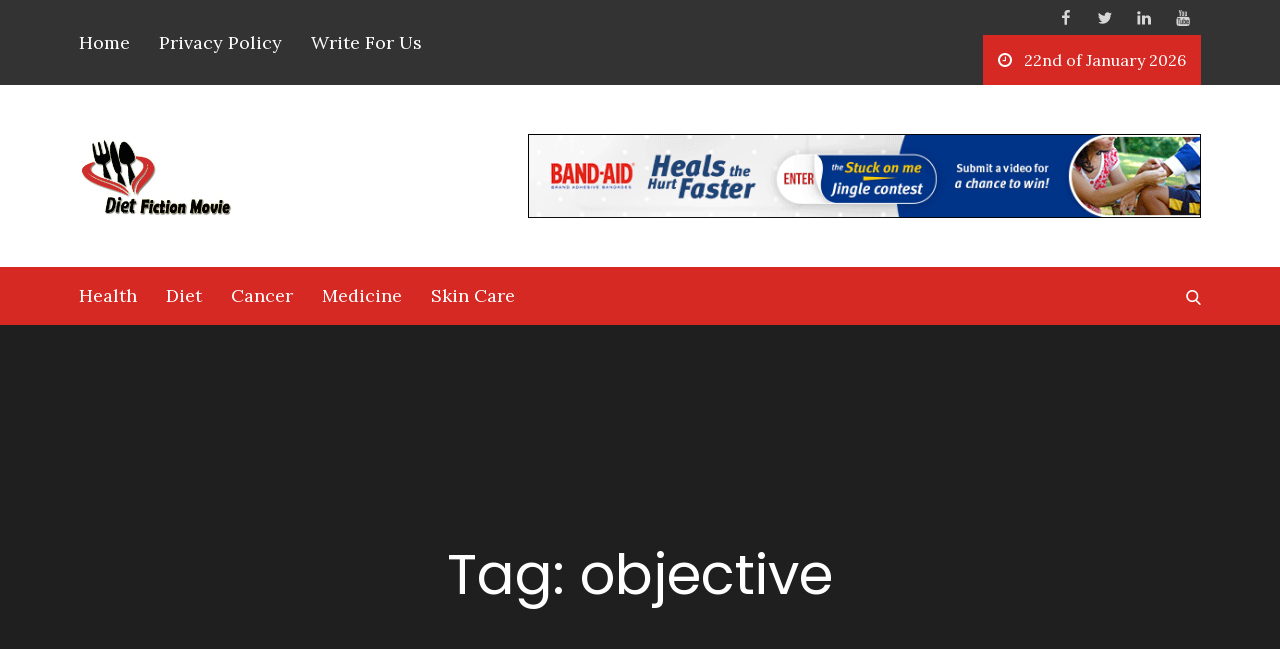

--- FILE ---
content_type: text/css
request_url: https://dietfictionmovie.com/wp-content/themes/ostrich-magazine/style.css?ver=6.9
body_size: 20164
content:
/*
Theme Name: Ostrich Magazine
Theme URI: https://themeostrich.com/downloads/ostrich-magazine/
Author: themeostrich
Author URI: https://themeostrich.com/
Description: Clean and elegantly designed multipurpose WordPress theme, Ostrich Magazine. It is ideal for magazines, blogs, and especially news-related websites. The modern and professional design is easy and quick to set up, especially with the pre-built demo. Apart from its modern design, Ostrich Magazine is highly flexible and responsive. It is also cross-browser compatible. Your content and design look sleek on any screen resolution or any version of the browser. It is well optimized for speed, its performance, and follows well-practiced SEO. While it offers a solid admin panel for you to design and edit the theme, it also comes with a smooth and high-quality browsing experience for all users.
Version: 1.0.3
Requires PHP: 5.6
Requires at least: 5.0
Tested up to: 5.7
License: GNU General Public License v3 or later
License URI: http://www.gnu.org/licenses/gpl-3.0.html
Text Domain: ostrich-magazine
Tags: translation-ready, custom-background, theme-options, custom-menu, threaded-comments, featured-images, footer-widgets, left-sidebar, editor-style, right-sidebar, full-width-template, two-columns, grid-layout, custom-colors, custom-header, custom-logo, featured-image-header, blog, portfolio, entertainment

This theme, like WordPress, is licensed under the GPL.
Use it to make something cool, have fun, and share what you've learned with others.

Ostrich Magazine is based on Underscores http://underscores.me/, (C) 2012-2016 Automattic, Inc.
Underscores is distributed under the terms of the GNU GPL v2 or later.

Normalizing styles have been helped along thanks to the fine work of
Nicolas Gallagher and Jonathan Neal http://necolas.github.com/normalize.css/
*/

/*--------------------------------------------------------------
>>> TABLE OF CONTENTS:
----------------------------------------------------------------
# Preloader
# Normalize
# Typography
# Elements
# Forms
# Navigation
    ## Links
    ## Menus
# Accessibility
# Alignments
# Clearings
# Widgets
# Content
    ## Posts and pages
    ## Comments
# Infinite scroll
# Layouts and Titles
# Media
    ## Captions
    ## Galleries
# Social Icons
# Breadcrumb List
# Homepage Sections
    ## Featured Slider
    ## WP Travel Search
    ## Recommended Packages
    ## About Us Section
    ## Call To Action
    ## Travel Preparation
    ## Travel Destination
    ## Client Testimonial
    ## Latest Posts

# Blog/Archive/Single
# Footer
# Font Family Options
# Responsive

--------------------------------------------------------------*/

/*--------------------------------------------------------------
# Preloader
--------------------------------------------------------------*/
#loader {
    overflow-x: hidden;
    overflow-y: hidden;
    vertical-align: middle;
    background-color: #fff;
    position:fixed;
    display: table;
    width: 100%;
    top:0;
    height: 100%;
    min-height: 100%;
    z-index:9999;
}

.loader-container {
    position: relative;
    display: table-cell;
    vertical-align: middle;
    z-index: 12;
    text-align:center;
    text-transform: uppercase;
}

#preloader {
    position:relative;
    margin:auto;
    width:100px;
}

#preloader span {
    display:block;
    bottom:0px;
    width: 9px;
    height: 5px;
    background:#fff;
    position:absolute;
    animation: preloader 1.5s  infinite ease-in-out;
}

#preloader span:nth-child(2) {
    left:11px;
    animation-delay: .2s;
}
#preloader span:nth-child(3) {
    left:22px;
    animation-delay: .4s;
}
#preloader span:nth-child(4) {
    left:33px;
    animation-delay: .6s;
}
#preloader span:nth-child(5) {
    left:44px;
    animation-delay: .8s;
}

.loader-container svg {
    width: 70px;
    height: 70px;
    fill:#fdc800;
    -webkit-animation: rotating 2s linear infinite;
    -moz-animation: rotating 2s linear infinite;
    -ms-animation: rotating 2s linear infinite;
    -o-animation: rotating 2s linear infinite;
    animation: rotating 2s linear infinite;
}

@keyframes preloader {
    0% {height:5px;transform:translateY(0px);background: #ff2d00;}
    25% {height:30px;transform:translateY(15px);background: #ff2d00;}
    50% {height:5px;transform:translateY(0px);background: #ff2d00;}
    100% {height:5px;transform:translateY(0px);background: #ff2d00;}
}

@-webkit-keyframes rotating /* Safari and Chrome */ {
    from {
        -webkit-transform: rotate(0deg);
        -o-transform: rotate(0deg);
        transform: rotate(0deg);
    }
    to {
        -webkit-transform: rotate(360deg);
        -o-transform: rotate(360deg);
        transform: rotate(360deg);
    }
}
@keyframes rotating {
    from {
        -ms-transform: rotate(0deg);
        -moz-transform: rotate(0deg);
        -webkit-transform: rotate(0deg);
        -o-transform: rotate(0deg);
        transform: rotate(0deg);
    }
    to {
        -ms-transform: rotate(360deg);
        -moz-transform: rotate(360deg);
        -webkit-transform: rotate(360deg);
        -o-transform: rotate(360deg);
        transform: rotate(360deg);
    }
}
.blog-loader {
    text-align: center;
    margin-top: 50px;
}
.blog-loader svg {
    width: 30px;
    height: 30px;
}
#LBloadmore svg.latest-posts-loader,
.blog-loader svg {
    margin-left: 15px;
    animation: infinitepreloader 1.5s  infinite ease-in-out;
}
@keyframes infinitepreloader {
    100%{transform: rotate(180deg);}
}
.backtotop {
    background-color: #d72924;
    z-index: 300;
    width: 40px;
    height: 40px;
    line-height: 36px;
    font-size: 18px;
    text-align: center;
    position: fixed;
    bottom: -100px;
    right: 25px;
    cursor: pointer;
    -webkit-transition: all .7s ease-in-out;
    -moz-transition: all .7s ease-in-out;
    -o-transition: all .7s ease-in-out;
    -ms-transition: all .7s ease-in-out;
    transition: all .7s ease-in-out;
    color: #fff;
}
.backtotop:hover {
    background-color: #2c2d39;
}
.backtotop svg {
    display: inline-block;
    vertical-align: middle;
    fill: #fff;
}

@-webkit-keyframes colorchange {
    0%   {border-color: #e30048;}
    25%  {border-color: #fdc800;}
    50%  {border-color: #9acf0b;}
    75%  {border-color: #a93d7b;}
    100% {border-color: #f1ad02;}
}

@keyframes colorchange {
    0%   {border-color: #e30048;}
    25%  {border-color: #fdc800;}
    50%  {border-color: #9acf0b;}
    75%  {border-color: #a93d7b;}
    100% {border-color: #f1ad02;}
}
/*--------------------------------------------------------------
# Normalize
--------------------------------------------------------------*/
html {
    font-family: sans-serif;
    -webkit-text-size-adjust: 100%;
    -ms-text-size-adjust:     100%;
}

body {
    margin: 0;
    font-family: 'Lora', serif;
    font-weight: 400;
}

#page {
    max-width: 1920px;
    margin: 0 auto;
    position: relative;
    box-shadow: 0 0 15px #aaa;
    overflow-x:hidden;
}

.boxed-layout #page,
.frame-layout #page {
    background-color: #eee;
}

#content {
    position: relative;
    overflow-x: hidden;
}

article,
aside,
details,
figcaption,
figure,
footer,
header,
main,
menu,
nav,
section,
summary {
    display: block;
}

audio,
canvas,
progress,
video {
    display: inline-block;
    vertical-align: baseline;
}

audio:not([controls]) {
    display: none;
    height: 0;
}

[hidden],
template {
    display: none;
}

a {
    background-color: transparent;
}

abbr[title] {
    border-bottom: 1px dotted;
}

b,
strong {
    font-weight: bold;
}

dfn {
    font-style: italic;
}

h1 {
    font-size: 52px;
}

h2 {
    font-size: 42px;
}

h3 {
    font-size: 26px;
}

h4 {
    font-size: 20px;
}

h5 {
    font-size: 18px;
}

h6 {
    font-size: 14px;
}

h1,
h2,
h3,
h4,
h5,
h6 {
    clear: both;
    color: #333;
    margin: 16px 0;
    line-height: 1.3;
    font-weight: 400;
    font-family: 'Poppins', sans-serif;
}

h1 {
    margin: 0 0 16px;
}

mark {
    background: #ff0;
    color: #2c2d39;
}

small {
    font-size: 80%;
}

sub,
sup {
    font-size: 75%;
    line-height: 0;
    position: relative;
    vertical-align: baseline;
}

sup {
    top: -0.5em;
}

sub {
    bottom: -0.25em;
}

img {
    border: 0;
}

figure {
    margin: 1em 40px;
}

hr {
    box-sizing: content-box;
    height: 0;
}

pre {
    overflow: auto;
}

code,
kbd,
pre,
samp {
    font-family: monospace, monospace;
    font-size: 1em;
}

button,
input,
optgroup,
select,
textarea {
    color: inherit;
    font: inherit;
    margin: 0;
}

button {
    overflow: visible;
}

button,
select {
    text-transform: none;
}

button,
html input[type="button"],
input[type="reset"],
input[type="submit"] {
    -webkit-appearance: button;
    cursor: pointer;
}

button[disabled],
html input[disabled] {
    cursor: default;
}

button::-moz-focus-inner,
input::-moz-focus-inner {
    border: 0;
    padding: 0;
}

input {
    line-height: normal;
}

input[type="checkbox"],
input[type="radio"] {
    box-sizing: border-box;
    padding: 0;
}

input[type="number"]::-webkit-inner-spin-button,
input[type="number"]::-webkit-outer-spin-button {
    height: auto;
}

input[type="search"]::-webkit-search-cancel-button,
input[type="search"]::-webkit-search-decoration {
    -webkit-appearance: none;
}

fieldset {
    border: 1px solid #c0c0c0;
    margin: 0 2px;
    padding: 0.35em 0.625em 0.75em;
}

legend {
    border: 0;
    padding: 0;
}

textarea {
    overflow: auto;
}

optgroup {
    font-weight: bold;
}

table {
    border-collapse: collapse;
    border-spacing: 0;
}
tbody {
    text-align: left;
}
tr {
    border: 1px solid #e4e4e4;
}
td,
th {
    padding: 10px;
    font-weight: 400;
}

th {
    color: #2c2d39;
}

td#next {
    text-align: right;
}

.calendar_wrap table {
    display: table;
}

.calendar_wrap th,
.calendar_wrap td {
    padding: 8px 5px;
}

.site-footer .calendar_wrap th,
.site-footer .calendar_wrap td {
    color: #fff;
}

.site-footer .calendar_wrap caption {
    color: #fff;
}

/*--------------------------------------------------------------
# Typography
--------------------------------------------------------------*/
body,
button,
input,
select,
textarea {
    color: #333;
    font-size: 16px;
    font-size: 1rem;
    line-height: 28px;
    word-wrap: break-word;
}
p {
    margin: 0 0 1em;
}
p:last-child {
    margin-bottom: 0;
}
dfn,
cite,
em,
i {
    font-style: italic;
}

blockquote {
    margin: 0 1.5em;
}

address {
    margin: 0 0 1.5em;
}

pre {
    background: #eee;
    font-family: "Courier 10 Pitch", Courier, monospace;
    font-size: 15px;
    font-size: 0.9375rem;
    line-height: 1.6;
    margin-bottom: 1.6em;
    max-width: 100%;
    overflow: auto;
    padding: 1.6em;
}

code,
kbd,
tt,
var {
    font-family: Monaco, Consolas, "Andale Mono", "DejaVu Sans Mono", monospace;
    font-size: 15px;
    font-size: 0.9375rem;
}

abbr,
acronym {
    border-bottom: 1px dotted #666;
    cursor: help;
}

mark,
ins {
    background: #fff9c0;
    text-decoration: none;
}

big {
    font-size: 125%;
}

/*--------------------------------------------------------------
# Elements
--------------------------------------------------------------*/
html {
    box-sizing: border-box;
}

*,
*:before,
*:after { /* Inherit box-sizing to make it easier to change the property for components that leverage other behavior; see http://css-tricks.com/inheriting-box-sizing-probably-slightly-better-best-practice/ */
    box-sizing: inherit;
}

body {
    background: #fff; /* Fallback for when there is no custom background color defined. */
    overflow-x: hidden;
}

blockquote {
    padding: 15px 0;
    font-size: 18px;
    line-height: 35px;
    font-weight: 300;
    position: relative;
    margin: 0 0 21px;
}

blockquote p {
    margin-bottom: 0;
}

blockquote.alignright {
    padding-right: 0;
    margin-bottom: 14px;
}

hr {
    background-color: #ccc;
    border: 0;
    height: 1px;
    margin-bottom: 1.5em;
}

ul,
ol {
    margin: 0 0 21px;
    padding-left: 1.5em;
}

ul {
    list-style: disc;
}

ol {
    list-style: decimal;
}

li > ul,
li > ol {
    margin-bottom: 0;
    margin-left: 0.5em;
}

ul li a {
    text-decoration: none;
}

dt {
    font-weight: bold;
    margin-bottom: 1em;
}

dd {
    margin: 0 1.5em 1.5em;
}

img {
    height: auto; /* Make sure images are scaled correctly. */
    max-width: 100%; /* Adhere to container width. */
    vertical-align: middle;
}

img:focus {
    outline: thin dotted;
}

figure {
    margin: 0; /* Extra wide images within figure tags don't overflow the content area. */
}

table {
    margin: 0 0 1.5em;
    width: 100%;
    display: inline-block;
}

/*--------------------------------------------------------------
# Forms
--------------------------------------------------------------*/
button,
input[type="button"],
input[type="reset"],
input[type="submit"] {
    padding: 16px 26px;
    font-size: 16px;
    font-weight: 600;
    display: inline-block;
    position: relative;
    text-align: center;
    background-color: #990f12;
    color: #fff;
    text-transform: uppercase;
    letter-spacing: 1px;
    border-radius: 10px;
    border: none;
    font-family: 'Open Sans', sans-serif;
    -webkit-transition: all 0.3s ease-in-out;
    -moz-transition: all 0.3s ease-in-out;
    -ms-transition: all 0.3s ease-in-out;
    -o-transition: all 0.3s ease-in-out;
    transition: all 0.3s ease-in-out;
}

button:hover,
input[type="button"]:hover,
input[type="reset"]:hover,
input[type="submit"]:hover {
    background-color: #d72924;
    color: #fff;
}

button:focus,
input[type="button"]:focus,
input[type="reset"]:focus,
input[type="submit"]:focus,
button:active,
input[type="button"]:active,
input[type="reset"]:active,
input[type="submit"]:active {
    background-color: #fdc800;
    color: #990f12;
    outline: thin dotted;
}

input[type="text"],
input[type="email"],
input[type="url"],
input[type="password"],
input[type="search"],
input[type="number"],
input[type="tel"],
input[type="range"],
input[type="date"],
input[type="month"],
input[type="week"],
input[type="time"],
input[type="datetime"],
input[type="datetime-local"],
input[type="color"],
textarea {
    color: #333;
    border: 1px solid #eee;
    border-radius: 0px;
    padding: 10px;
    background-color: #eee;
}

select {
    border: 1px solid #ccc;
}

input[type="text"]:focus,
input[type="email"]:focus,
input[type="url"]:focus,
input[type="password"]:focus,
input[type="search"]:focus,
input[type="number"]:focus,
input[type="tel"]:focus,
input[type="range"]:focus,
input[type="date"]:focus,
input[type="month"]:focus,
input[type="week"]:focus,
input[type="time"]:focus,
input[type="datetime"]:focus,
input[type="datetime-local"]:focus,
input[type="color"]:focus,
textarea:focus {
    color: #333;
    border-color: #d72924;
    outline: thin dotted;
}

textarea {
    width: 100%;
}
#respond input,
.wpcf7 input {
    width: 100%;
}
p.form-submit {
    clear: both;
    display: inline-block;
    position: relative;
}
.comment-notes {
    margin-top: 0;
    margin-bottom: 20px;
}
#respond label {
    color: #a6a5a5;
    margin-bottom: 5px;
    display: block;
}
#commentform p {
    margin-bottom: 21px;
}
.customize-support #commentform p.comment-form-comment {
    margin-bottom: 10px;
}
#commentform p.form-submit {
    margin: 0;
}
#comments {
    margin: 60px 0 0;
}
#respond {
    margin-top: 50px;
}
/*--------------------------------------------------------------
# Navigation
--------------------------------------------------------------*/
/*--------------------------------------------------------------
## Links
--------------------------------------------------------------*/
a {
    color: #d72924;
    text-decoration: underline;
}

a:hover,
a:focus,
a:active {
    color: #333;
}

a:focus {
    outline: thin dotted;
}

/*--------------------------------------------------------------
## Top Menu
--------------------------------------------------------------*/
#top-navigation {
    background-color: #333;
    z-index: 30000;
    position: relative;
}
#top-navigation .social-icons ul {
    display: inline-block;
}

/*--------------------------------------------------------------
## Menus
--------------------------------------------------------------*/
#masthead {
    position: relative;
    width: 100%;
    padding: 0;
    z-index: 3000;
    margin-bottom: 0px;
    -webkit-transition: all 0.3s ease-in-out;
    -moz-transition: all 0.3s ease-in-out;
    -ms-transition: all 0.3s ease-in-out;
    -o-transition: all 0.3s ease-in-out;
    transition: all 0.3s ease-in-out;
}
.home #masthead {
    margin-bottom: 30px;
}
#masthead a {
    text-decoration: none;
}
.site-branding-wrapper {
    padding: 30px 0;
}
.site-branding + .site-advertisement {
    margin-top: 20px;
}
.site-title {
    font-size: 32px;
    margin: 0;
    font-weight: bold;
    line-height: 1.3;
}
.site-title a {
    color: #2c2d39;
    font-family: 'Open Sans', sans-serif;
    -webkit-transition: all 0.3s ease-in-out;
    -moz-transition: all 0.3s ease-in-out;
    -ms-transition: all 0.3s ease-in-out;
    -o-transition: all 0.3s ease-in-out;
    transition: all 0.3s ease-in-out;
}
.site-title a:hover {
    color: #990f12;
}
.site-description {
    margin: 0;
    color: #990f12;
    line-height: 1.5;
    font-weight: bold;
    letter-spacing: 0.10em;
    font-size: 16px;
}
.site-logo img {
    max-height: 80px;
    width: auto;
    margin-right: 20px;
    -webkit-transition: all 0.3s ease-in-out;
    -moz-transition: all 0.3s ease-in-out;
    -ms-transition: all 0.3s ease-in-out;
    -o-transition: all 0.3s ease-in-out;
    transition: all 0.3s ease-in-out;
}
.main-navigation {
    display: block;
    position: relative;
    float: none;
}
#site-navigation {
    background-color: #d72924;
}
.main-navigation ul#primary-menu li.current-menu-item > a,
.main-navigation ul#primary-menu li:hover > a,
.main-navigation ul#primary-menu li:focus > a {
    color: #fff;
    opacity: 0.8;
}
.main-navigation ul#primary-menu li:hover > svg,
.main-navigation ul#primary-menu li:focus > svg,
.main-navigation li.menu-item-has-children:hover > a > svg,
.main-navigation li.menu-item-has-children > a:hover > svg,
.main-navigation li.menu-item-has-children > a:focus > svg,
.main-navigation ul#primary-menu > li.current-menu-item > a > svg {
    fill: #fff;
    opacity: 0.8;
}
.main-navigation ul ul {
    background-color: #fff;
    text-align: left;
    padding: 0;
}
.main-navigation ul.sub-menu li a {
    padding: 8px 15px;
    color: #2c2d39;
}
.main-navigation ul.sub-menu a:after {
    float: right;
}
.main-navigation ul {
    display: none;
    list-style: none;
    margin: 0;
    padding-left: 0;
}

.main-navigation li {
    position: relative;
}

.main-navigation ul.nav-menu > li > a {
    padding: 15px 0;
    color: #fff;
}
.main-navigation form.search-form input {
    background-color: #2c2d39;
    border-color: #2c2d39;
    color: #fff;
    font-weight: 400;
}
.main-navigation .search-menu svg {
    fill: #fff;
}
.main-navigation li.search-menu a:hover svg,
.main-navigation li.search-menu a.search-active:hover svg,
.main-navigation ul#primary-menu li.search-menu:hover > a.search-active svg {
    fill: #fff;
}
.main-navigation li.search-menu a.search-active svg {
    fill: #fff;
}
.main-navigation a:hover,
.main-navigation ul.nav-menu > li > a:hover {
    color: #d72924;
}
.main-navigation a {
    font-size: 18px;
    display: block;
    color: #fff;
    position: relative;
    font-weight: 400;
    -webkit-transition: all 0.3s ease-in-out;
    -moz-transition: all 0.3s ease-in-out;
    -ms-transition: all 0.3s ease-in-out;
    -o-transition: all 0.3s ease-in-out;
    transition: all 0.3s ease-in-out;
}
.main-navigation ul ul {
    float: left;
    position: absolute;
    top: 100%;
    left: -999em;
    z-index: 99999;
}
.main-navigation ul ul ul {
    left: -999em;
    top: 0;
}
.main-navigation ul ul a {
    width: 250px;
}
.main-navigation .current_page_item > a,
.main-navigation .current-menu-item > a,
.main-navigation .current_page_ancestor > a,
.main-navigation .current-menu-ancestor > a {
    color: #2c2d39;
}
.main-navigation .count {
    float: right;
    background-color: #fdc800;
    width: 20px;
    height: 20px;
    border-radius: 20px;
    text-align: center;
    line-height: 1.1;
    margin-top: 5px;
}
form.search-form {
    width: 100%;
    max-width: 100%;
    position: relative;
}
.main-navigation form.search-form {
    min-width: 320px;
}
input.search-field {
    height: 45px;
    border-radius: 0;
    padding: 0 50px 0 15px;
    width: 100%;
}
input.search-field:focus {
    outline: thin dotted;
}
.main-navigation svg.icon-close {
    display: none;
}
svg {
    width: 16px;
    height: 16px;
    display: inline-block;
    vertical-align: middle;
}
svg.icon-search,
svg.icon-close {
    width: 15px;
    height: 15px;
    fill: #fff;
}
.main-navigation svg.icon-down {
    width: 12px;
    height: 12px;
    margin-left: 5px;
    fill: #fff;
}
.main-navigation .sub-menu svg {
    width: 12px;
    height: 12px;
    fill: #2c2d39;
    position: absolute;
    right: 15px;
    top: 50%;
    -webkit-transform: translateY(-50%) rotate(-180deg);
    -moz-transform: translateY(-50%) rotate(-180deg);
    -ms-transform: translateY(-50%) rotate(-180deg);
    -o-transform: translateY(-50%) rotate(-180deg);
    transform: translateY(-50%) rotate(-180deg);
}
.menu-toggle {
    border-radius: 0;
    font-size: 16px;
    padding: 15px;
    margin: auto;
    display: block;
    height: 60px;
    position: relative;
    background-color: transparent;
    border: none;
}
.menu-toggle:hover,
.menu-toggle:focus {
    background-color: transparent;
}
.menu-toggle:focus {
    outline: thin dotted;
}
.menu-toggle svg {
    fill: #fff;
}
.menu-label {
    float: right;
    color: #2c2d39;
    padding: 2px 0 0 10px;
    display: none;
}
svg.icon-menu {
    width: 30px;
    height: 30px;
}
.menu-open svg.icon-menu {
    display: none;
}
button.dropdown-toggle {
    padding: 0;
    position: absolute;
    top: 0;
    right: 0;
    background-color: transparent;
    border: none;
    width: 45px;
    height: 55px;
    line-height: 62px;
}
.main-navigation .dropdown-toggle.active > svg {
    -webkit-transform: rotate(180deg);
    -moz-transform: rotate(180deg);
    -ms-transform: rotate(180deg);
    -o-transform: rotate(180deg);
    transform: rotate(180deg);
    -webkit-transform-origin: 50% 50%;
    -moz-transform-origin: 50% 50%;
    -ms-transform-origin: 50% 50%;
    -o-transform-origin: 50% 50%;
    transform-origin: 50% 50%;
}
.menu-overlay {
    -webkit-transition: 0.5s ease-in-out;
    -moz-transition: 0.5s ease-in-out;
    -ms-transition: 0.5s ease-in-out;
    -o-transition: 0.5s ease-in-out;
    transition: 0.5s ease-in-out;
}
.menu-overlay.active {
    background-color: #000;
    position: absolute;
    left: 0;
    top: 0;
    width: 100%;
    height: 100%;
    opacity: 0.8;
    z-index: 3;
}
.main-navigation ul.nav-menu li.social-menu {
    display: none;
}
.header-2 .main-navigation ul.nav-menu li.social-menu {
    display: inline-block;
}
.header-2 .main-navigation ul.nav-menu li.social-menu ul {
    display: inline-block;
    position: relative;
    opacity: 1;
    visibility: visible;
}
.header-2 .main-navigation .social-menu ul li a {
    width: 40px;
    height: 40px;
    line-height: 37px;
    background-color: rgb(0 0 0 / 0.10);
}
.header-2 #masthead .main-navigation .social-menu ul li a:hover svg, 
.header-2 #masthead .main-navigation .social-menu ul li a:focus svg {
    fill: #fff;
}
.social-icons li.date a:before {
    content: "\f017";
    font-family: 'FontAwesome';
    color: #fff;
    padding-right: 8px;
}
.social-icons li.date a {
    width: auto;
    height: auto;
    line-height: 30px;
    background-color: #d72924;
    border-radius: 0;
    padding: 10px 15px;
    margin-left: 10px;
    font-size: 16px;
}
.social-icons li.date a:hover,
.social-icons li.date a:focus {
    background-color: #333;
    color: #fff;
}

.site-main .comment-navigation,
.site-main .posts-navigation,
.site-main .post-navigation {
    margin: 50px 0 0;
    overflow: hidden;
}

.comment-navigation .nav-previous,
.posts-navigation .nav-previous,
.post-navigation .nav-previous {
    float: left;
    width: 50%;
    position: relative;
}

.comment-navigation .nav-next,
.posts-navigation .nav-next,
.post-navigation .nav-next {
    float: right;
    text-align: right;
    width: 50%;
    position: relative;
}
.post-navigation a,
.posts-navigation a {
    font-weight: 400;
    color: #fdc800;
}
.post-navigation a:hover,
.posts-navigation a:hover,
.post-navigation a:focus,
.posts-navigation a:focus {
    color: #2c2d39;
}
.post-navigation,
.posts-navigation {
    padding: 0;
    position: relative;
    clear: both;
}
.navigation.pagination a {
    text-decoration: none;
}
.pagination .page-numbers,
.pagination .page-numbers.dots:hover,
.pagination .page-numbers.dots:focus,
.pagination .page-numbers.prev,
.pagination .page-numbers.next {
    text-align: center;
    line-height: 40px;
    width: 40px;
    height: 40px;
    display: inline-block;
    vertical-align: middle;
    margin-right: 7px;
    color: #fff;
    background-color: #d72924;
    border: 1px solid #d72924;
    border-radius: 5px;
}
.pagination .page-numbers.current,
.pagination .page-numbers:hover,
.pagination .page-numbers:focus {
    color: #fff;
    border-color: #252525;
    background-color: #252525;
}
.pagination .prev.page-numbers,
.pagination .next.page-numbers {
    border: none;
}
.pagination .prev.page-numbers img {
    -webkit-transform: rotate(-180deg);
    -moz-transform: rotate(-180deg);
    -ms-transform: rotate(-180deg);
    -o-transform: rotate(-180deg);
    transform: rotate(-180deg);
}
.pagination img {
    opacity: 0.4;
    -webkit-filter: grayscale(100%);
    filter: grayscale(100%);
}
.pagination a:hover img,
.pagination a:focus img {
    opacity: 1;
    -webkit-filter: grayscale(0);
    filter: grayscale(0);
}
.nav-previous span {
    padding-left: 20px;
    float: left;
    text-align: left;
}
.nav-next span {
    padding-right: 20px;
    float: right;
    text-align: right;
}
.navigation .nav-previous svg {
    position: absolute;
    top: 35px;
    left: 20px;
}
.navigation .nav-next svg {
    position: absolute;
    top: 35px;
    right: 20px;
    webkit-transform: rotate(90deg);
    -moz-transform: rotate(90deg);
    -ms-transform: rotate(90deg);
    -o-transform: rotate(90deg);
    transform: rotate(90deg);
}
.post-navigation span,
.posts-navigation span {
    display: table;
    word-break: break-word;
}
.navigation.post-navigation,
.navigation.posts-navigation {
    background-color: #eee;
}
.navigation.posts-navigation {
    margin-top: 25px;
    background-color: #eee;
    box-shadow: 0px 0px 30px 0px rgba(0, 0, 0, 0.1);
}
.navigation.post-navigation .nav-previous,
.navigation.posts-navigation .nav-previous,
.navigation.post-navigation .nav-next,
.navigation.posts-navigation .nav-next {
    padding: 26px;
}
.navigation.post-navigation a,
.navigation.posts-navigation a {
    font-size: 22px;
    color: #a6a5a5;
}
.navigation.post-navigation a:hover,
.navigation.posts-navigation a:hover,
.navigation.post-navigation a:focus,
.navigation.posts-navigation a:focus {
    color: #d72924;
}
.navigation.post-navigation a:focus,
.navigation.posts-navigation a:focus {
    outline: thin dotted;
}
.navigation.post-navigation a:hover svg,
.navigation.posts-navigation a:hover svg,
.navigation.post-navigation a:focus svg,
.navigation.posts-navigation a:focus svg {
    fill: #d72924;
}
/*--------------------------------------------------------------
# Accessibility
--------------------------------------------------------------*/
/* Text meant only for screen readers. */
.screen-reader-text {
    clip: rect(1px, 1px, 1px, 1px);
    position: absolute !important;
    height: 1px;
    width: 1px;
    overflow: hidden;
    word-wrap: normal !important; /* Many screen reader and browser combinations announce broken words as they would appear visually. */
}

.screen-reader-text:focus {
    background-color: #f1f1f1;
    border-radius: 3px;
    box-shadow: 0 0 2px 2px rgba(0, 0, 0, 0.6);
    clip: auto !important;
    color: #21759b;
    display: block;
    font-size: 14px;
    font-size: 0.875rem;
    font-weight: bold;
    height: auto;
    left: 5px;
    line-height: normal;
    padding: 15px 23px 14px;
    top: 5px;
    width: auto;
    z-index: 100000; /* Above WP toolbar. */
}

/* Do not show the outline on the skip link target. */
#content[tabindex="-1"]:focus {
    outline: 0;
}

/*--------------------------------------------------------------
# Alignments
--------------------------------------------------------------*/
.alignleft {
    display: inline;
    float: left;
    margin-right: 1.5em;
}

.alignright {
    display: inline;
    float: right;
    margin-left: 1.5em;
}

.aligncenter {
    clear: both;
    display: block;
    margin-left: auto;
    margin-right: auto;
}

/*--------------------------------------------------------------
# Clearings
--------------------------------------------------------------*/
.clear:before,
.clear:after,
.entry-content:before,
.entry-content:after,
.comment-content:before,
.comment-content:after,
.site-header:before,
.site-header:after,
.site-content:before,
.site-content:after,
.site-footer:before,
.site-footer:after,
.footer-widgets-area:before,
.footer-widgets-area:after,
.container:before,
.container:after,
.testimonial-slider .featured-image:before,
.testimonial-slider .featured-image:after {
    content: "";
    display: table;
    table-layout: fixed;
}

.clear:after,
.entry-content:after,
.comment-content:after,
.site-header:after,
.site-content:after,
.site-footer:after,
.footer-widgets-area:before,
.footer-widgets-area:after,
.container:before,
.container:after,
.testimonial-slider .featured-image:before,
.testimonial-slider .featured-image:after {
    clear: both;
}

/*--------------------------------------------------------------
# Widgets
--------------------------------------------------------------*/
.widget {
    margin: 0 0 1.3em;
}
.widget:last-child {
    margin-bottom: 0;
}

#colophon .widget {
    margin: 0 0 40px;
}

#colophon .widget.widget_text {
    margin-bottom: 15px;
}

#colophon .widget:last-child {
    margin-bottom: 0;
}

#secondary .widget {
    margin-bottom: 35px;
}

#secondary .widget:last-child {
    margin-bottom: 0;
}

/* Make sure select elements fit in widgets. */
.widget select {
    max-width: 100%;
    background-color: #f6f6f6;
    padding: 10px;
    border: none;
    width: 100%;
    max-width: 300px;
}
.widget select:focus {
    outline: thin dotted;
}

.widget input {
    height: 40px;
    border-radius: 0;
    padding: 0 15px;
}

form.search-form button.search-submit {
    width: 50px;
    height: 50px;
    position: absolute;
    right: 0;
    top: 0;
    background-color: #d72924;
    border: none;
    border-radius: 0;
    padding: 0;
}
form.search-form button.search-submit svg {
    fill: #fff;
    width: 16px;
    height: 16px;
}
form.search-form button.search-submit:hover,
form.search-form button.search-submit:focus {
    background-color: #252525;
}
form.search-form button.search-submit:hover svg,
form.search-form button.search-submit:focus svg {
    fill: #fff;
}
form.search-form input {
    border: none;
}
form.search-form input {
    padding: 0 40px 0 15px;
    height: 50px;
    background-color: #f5f5f3;
}
form.search-form {
    position: relative;
}

form.search-form input {
    width: 100%;
    padding: 0 40px 0 15px;
    font-weight: 300;
}

#wp-calendar tbody td {
    text-align: center;
}

#wp-calendar caption {
    margin-bottom: 15px;
    text-align: left;
}
#colophon .widget.widget_calendar th {
    color: #fff;
}
.widget ul {
    list-style: none;
    padding: 0;
    margin: 0;
}

.widget-title {
    font-size: 22px;
    margin: 0 0 20px;
    font-weight: 600;
    position: relative;
}

.widget li:not(:last-child) {
    margin-bottom: 20px;
}

.right-sidebar #secondary,
.left-sidebar #secondary {
    margin-top: 50px;
}
#secondary {
    position: relative;
    overflow: hidden;
}
#secondary .widget_search form.search-form input {
    background-color: #eee;
}
#secondary .widget-title,
#secondary .widgettitle {
    font-size: 22px;
    margin-bottom: 20px;
    font-weight: 400;
    color: #333;
}
input[type="submit"] {
    padding: 16px 26px;
    font-size: 16px;
    font-weight: 400;
    display: inline-block;
    position: relative;
    text-align: center;
    background-color: #252525;
    color: #fff;
    text-transform: uppercase;
    letter-spacing: 1px;
    border-radius: 0px;
    border: none;
    -webkit-transition: all 0.3s ease-in-out;
    -moz-transition: all 0.3s ease-in-out;
    -ms-transition: all 0.3s ease-in-out;
    -o-transition: all 0.3s ease-in-out;
    transition: all 0.3s ease-in-out;
}
input[type="submit"]:hover,
input[type="submit"]:focus {
    background-color: #d72924;
    color: #fff;
}
.widget_popular_post ul,
.widget_latest_post ul {
    padding: 0;
    margin: 0;
    list-style: none;
    clear: both;
    display: table;
}
.widget.widget_popular_post ul li,
.widget.widget_latest_post ul li {
    clear: both;
    margin-bottom: 20px;
    display: inline-block;
    width: 100%;
    position: relative;
}
.widget.widget_popular_post ul li:last-child,
.widget.widget_latest_post ul li:last-child {
    margin-bottom: 0;
    padding-bottom: 0;
    border-bottom: none;
}
.widget_popular_post h3,
.widget_latest_post h3 {
    display: table-row;
    margin: 0;
    font-size: 16px;
    line-height: 1.5;
}
.widget_popular_post time,
.widget_latest_post time {
    margin-top: 5px;
    display: inline-block;
    font-size: 16px;
}
.widget_latest_post ul li img,
.widget_popular_post ul li img {
    width: 70px;
    height: 70px;
    object-fit: cover;
    float: left;
    margin-right: 20px;
}
.widget_popular_post ul li:first-child img {
    width: 100%;
    height: 100%;
    object-fit: cover;
    float: none;
    margin-right: 0px;
}
.widget_latest_post ul li .entry-container,
.widget_popular_post ul li .entry-container {
    display: table-row;
}
.widget_latest_post .entry-title,
.widget_popular_post .entry-title {
    font-size: 16px;
    margin-bottom: 0;
}
.widget_popular_post h3 a,
.widget_latest_post h3 a,
.widget_popular_post a time,
.widget_popular_post time,
.widget_latest_post a time,
.widget_latest_post time {
    color: #2c2d39;
}
.widget_popular_post h3 a:hover,
.widget_popular_post h3 a:focus,
.widget_popular_post a:hover time,
.widget_popular_post a:focus time,
.widget_latest_post h3 a:hover,
.widget_latest_post h3 a:focus,
.widget_latest_post a:hover time,
.widget_latest_post a:focus time {
    color: #fdc800;
}
.textwidget img,
.aboutwidget img {
    margin-bottom: 21px;
    display: block;
}

#widget_about-4 .textwidget {
    text-align: center;
}

.site-footer .jetpack_subscription_widget #subscribe-submit:after {
    border-bottom-color: #fff;
}
#secondary .jetpack_subscription_widget input[type="submit"]:hover,
#secondary .jetpack_subscription_widget input[type="submit"]:focus {
    background-color: #fdc800;
}
#secondary p#subscribe-email {
    margin-top: 0;
}
#colophon .widget .social-icons li a:hover svg,
#colophon .widget .social-icons li a:focus svg {
    fill: #fff;
}
.widget_contact_info ul {
    margin: 0;
    padding: 0;
    list-style: none;
}
.widget_categories li {
    position: relative;
}
.widget_categories .has-post-thumbnail a {
    position: absolute;
    background-color: #fff;
    top: 20px;
    left: 20px;
    color: #2c2d39;
    padding: 6px 19px;
    text-transform: uppercase;
}
#secondary .widget_categories li.has-post-thumbnail:not(:last-child) {
    margin-bottom: 20px;
}
#secondary .cat-links a {
    color: #d72924;
}
#secondary a {
    color: #333;
}
#secondary .widget ul li:nth-child(odd) .cat-links a {
    color: #007bff;
}
#secondary a:hover,
#secondary a:focus,
#secondary .widget ul li:nth-child(odd) .cat-links a:hover {
    color: #d72924;
}
.tagcloud a {
    font-size: 14px !important;
    line-height: 1.2;
    background-color: transparent;
    color: #fff !important;
    display: inline-block;
    padding: 5px 10px;
    margin: 0 1px 3px 0;
    border: 1px solid #fff;
    border-radius: 50px;
        text-decoration: none;
}
#secondary .tagcloud a {
    color: #111 !important;
    border: 1px solid #111;
}
.tagcloud a:hover,
.tagcloud a:focus {
    background-color: #000;
    border-color: #000;
}
#secondary .widget li:not(:last-child) {
    margin-bottom: 0;
}
#secondary .widget.widget_popular_post li:not(:last-child) {
    margin-bottom: 20px;
}
#secondary .widget.widget_about .aboutwidget {
    text-align: center;
}
#secondary .widget.widget_about .aboutwidget img {
    margin-left: auto;
    margin-right: auto;
}
#secondary .widget_social_icons ul {
    display: -webkit-flex;
    display: flex;
    align-items: center;
    justify-content: space-between;
    flex-direction: row;
}
#secondary .widget_social_icons {
    margin-bottom: 30px;
}
#secondary .widget ul li ul {
    padding-top: 5px;
    padding-left: 15px;
}
.widget_recent_entries .post-date {
    display: block;
}
#secondary .widget > ul li,
#secondary .widget_nav_menu ul li {
    padding: 10px 0;
    position: relative;
}
.blog #secondary .widget  > ul li:not(:last-child),
.search #secondary .widget  > ul li:not(:last-child),
.archive #secondary .widget > ul li:not(:last-child), 
.single #secondary .widget  > ul li:not(:last-child) {
    border-bottom: 1px solid #eee;
}
.widget_latest_post a:before,
.widget_popular_post a:before,
.widget_contact_info a:before {
    display: none;
}
#colophon .widget_contact_info li:before {
    content: "-";
    margin-right: 5px;
}
.footer-widgets-area .widget_popular_post h3 a,
.footer-widgets-area .widget_latest_post h3 a,
.footer-widgets-area .widget_popular_post a time,
.footer-widgets-area .widget_popular_post time,
.footer-widgets-area .widget_latest_post a time,
.footer-widgets-area .widget_latest_post time {
    color: #fff;
}
.footer-widgets-area .widget_popular_post time,
.footer-widgets-area .widget_latest_post time {
    display: table-row;
    font-size: 12px;
}
#secondary .social-icons li {
    margin-right: 5px;
    margin-bottom: 5px;
}
#secondary .social-icons li a {
    width: 40px;
    height: 40px;
    line-height: 40px;
}
#secondary .widget.widget_latest_post li,
#secondary .widget.widget_latest_post li:first-child,
#secondary .widget.widget_latest_post li:hover,
#secondary .widget.widget_popular_post li,
#secondary .widget.widget_popular_post li:first-child,
#secondary .widget.widget_popular_post li:hover,
#secondary .widget.widget_recent_news li {
    padding: 0;
    border: none;
    background-color: transparent;
}
#secondary .widget.widget_latest_post h3 a,
#secondary .widget.widget_popular_post h3 a {
    font-weight: 600;
}
#secondary .widget.widget_latest_post li:not(:last-child),
#secondary .widget.widget_popular_post li:not(:last-child) {
    margin-bottom: 10px;
}
.footer-widgets-area .widget.widget_latest_post ul li:not(:last-child),
.footer-widgets-area .widget.widget_popular_post ul li:not(:last-child) {
    margin-bottom: 5px;
}
.footer-logo-wrapper {
    background-color: #121026;
}
.footer-logo-wrapper .container {
    border-top: 1px solid rgb(238 238 238 / 10%);
    padding: 40px 0;
    text-align: center;
}
#colophon .footer-logo-wrapper .footer-logo a {
    text-decoration: none;
    font-size: 42px;
    color: #fff;
}
/*--------------------------------------------------------------
# Content
--------------------------------------------------------------*/
/*--------------------------------------------------------------
## Posts and pages
--------------------------------------------------------------*/
.sticky {
    display: block;
}
.hentry {
    margin: 0;
}

.updated:not(.published) {
    display: none;
}

.single .byline,
.group-blog .byline {
    display: inline;
}

.page-content,
.entry-content,
.entry-summary {
    margin: 0;
}
.page-header span.posted-on {
    margin-bottom: 12px;
    display: inline-block;
    width: 100%;
}
.page-links {
    clear: both;
    margin: 0 0 1.5em;
}
.page-header span.author-name {
    display: block;
    font-size: 16px;
    font-weight: 500;
    line-height: 1;
    color: #2c2d39;
}
.page-header small {
    font-size: 12px;
    color: #fdc800;
}
nav.navigation.pagination {
    margin-top: 50px;
    clear: both;
    display: inline-block;
    width: 100%;
}
.no-sidebar nav.navigation.pagination {
    text-align: center;
}
.navigation.pagination svg {
    fill: #fff;
    width: 16px;
    height: 16px;
    position: relative;
    top: -1px;
    left: -1px;
}
.navigation.pagination .prev svg,
.navigation.posts-navigation .nav-previous svg,
.navigation.post-navigation .nav-previous svg {
    -webkit-transform: rotate(-90deg);
    -moz-transform: rotate(-90deg);
    -ms-transform: rotate(-90deg);
    -o-transform: rotate(-90deg);
    transform: rotate(-90deg);
}
.navigation.pagination .next svg {
    left: auto;
    right: -1px;
    webkit-transform: rotate( 90deg );
    -moz-transform: rotate(90deg);
    -ms-transform: rotate(90deg);
    -o-transform: rotate(90deg);
    transform: rotate(90deg);
}
.navigation.posts-navigation svg,
.navigation.post-navigation svg {
    width: 13px;
    height: 13px;
    fill: #a6a5a5;
    display: inline-block;
    vertical-align: middle;
}
.navigation.posts-navigation svg.icon-left,
.navigation.post-navigation svg.icon-left {
    margin-right: 20px;
}
.navigation.posts-navigation svg.icon-right,
.navigation.post-navigation svg.icon-right {
    margin-left: 20px;
}
.single-post-wrapper .entry-title {
    font-size: 32px;
    font-weight: 700;
}
.single-post-wrapper .post-categories {
    margin-bottom: 7px;
    display: inline-block;
}
.single-post-wrapper article p {
    margin-top: 0;
    margin-bottom: 28px;
}
.single-post-wrapper article blockquote p {
    margin-bottom: 0;
}
.single-post-wrapper article img {
    margin-bottom: 30px;
}
.single-post-wrapper article .author-image img {
    margin-bottom: 0;
    border-radius: 50%;
}
.single-post-wrapper article p.first-letter:first-letter {
    display: inline-block;
    float: left;
    font-size: 90px;
    line-height: 0.6;
    margin: 16px 16px 0 0;
}
.single-post-wrapper span.posted-on svg,
.single-post-wrapper span.cat-links svg {
    fill: #fdc800;
    display: inline-block;
    vertical-align: middle;
    margin-right: 5px;
    position: relative;
    top: -3px;
}
.single-post-wrapper span.cat-links svg {
    top: -2px;
}
.single-post-wrapper span.posted-on a:hover svg,
.single-post-wrapper span.posted-on a:focus svg,
.single-post-wrapper span.cat-links:hover svg {
    fill: #2c2d39;
}
.single-post-wrapper .entry-meta > span:not(:last-child):after {
    content: "";
    padding: 0 5px;
}
.single-post-wrapper span.cat-links a:not(:last-child):after {
    content: ",";
    color: #2c2d39;
    padding-left: 2px;
    margin-right: 3px;
}
.single.no-sidebar #content-wrapper {
    max-width: 1000px;
    margin: auto;
}
.tags-links {
    display: inline-block;
}
.single-post-wrapper span.tags-links a {
    display: inline-block;
    margin-right: 5px;
    margin-bottom: 10px;
    font-size: 14px;
    color: #72757a;
    font-weight: 400;
}
.single-post-wrapper span.tags-links a:hover,
.single-post-wrapper span.tags-links a:focus {
    color: #fdc800;
    border-color: #fdc800;
}
.single-post-wrapper .entry-meta {
    margin-bottom: 25px;
}
.single-post-wrapper .entry-meta .date {
    font-size: 49px;
    color: #2c2d39;
    display: block;
    font-weight: bold;
    margin-bottom: 5px;
}
.single-post-wrapper .entry-meta .month {
    font-size: 14px;
    letter-spacing: 0.5em;
    text-transform: uppercase;
    padding-left: 5px;
    margin-bottom: 28px;
    font-weight: bold;
}
.single-post .site-main .comment-navigation,
.single-post .site-main .posts-navigation,
.single-post .site-main .post-navigation {
    margin-bottom: 0;
}
.post-navigation .previous-article span span,
.posts-navigation .previous-article span span,
.post-navigation .next-article span span,
.posts-navigation .next-article span span {
    display: block;
}
.post-navigation span.previous-article b,
.post-navigations span.previous-article b,
.post-navigation span.next-article b,
.post-navigations span.next-article b {
    font-size: 22px;
    font-weight: 600;
    margin-bottom: 10px;
    display: inline-block;
    width: 100%;
}
.post-navigation span.previous-article,
.post-navigations span.previous-article {
    display: table;
}
.no-sidebar .single-post-wrapper .featured-image {
    text-align: center;
}
span.next-article {
    padding-right: 65px;
    display: inline-block;
}
#author-section {
    border-top: 1px solid #e4e4e4;
    border-bottom: 1px solid #e4e4e4;
    padding: 35px 0;
    margin-bottom: 35px;
}
.author-image {
    float: left;
    margin-right: 30px;
}
.author-content {
    display: table;
}
.author-name {
    font-size: 18px;
    margin-top: 0;
    text-transform: uppercase;
    font-weight: 600;
    margin-bottom: 30px;
}
.author-name:after {
    content: "";
    background-color: #fdc800;
    width: 29px;
    height: 3px;
    display: block;
    margin-top: 30px;
}
.author-name span {
    color: #5e5e5e;
    padding-left: 5px;
    font-weight: 400;
}
.author-content .social-icons li a {
    background-color: #171717;
}
.author-content .social-icons li a svg {
    fill: #fff;
}
.error404.left-sidebar #primary,
.error404.right-sidebar #primary,
.error404.no-sidebar #primary {
    width: 100%;
    float: none;
}
.error-404.not-found {
    max-width: 600px;
    margin-left: auto;
    margin-right: auto;
    text-align: center;
}
.error-404.not-found .page-header {
    margin-bottom: 20px;
}
.error-404.not-found .search-form button.search-submit {
    background-color: #333;
}
/*--------------------------------------------------------------
## Comments
--------------------------------------------------------------*/
.comment-content a {
    word-wrap: break-word;
}

.bypostauthor {
    display: block;
}

#reply-title,
.comments-title {
    font-size: 42px;
    margin: 0;
}
.comments-title,
#reply-title {
    margin-bottom: 30px;
    font-size: 32px;
    font-weight: bold;
    color: #a6a5a5;
}
ul.post-categories li:after {
    content: ",";
}
ul.post-categories li:last-child:after {
    display: none;
}
ol.comment-list {
    padding: 0;
    margin: 0 0 15px;
    list-style: none;
}
#comments ol {
    list-style: none;
    margin-left: 0;
    padding: 0;
}
#comments ol.comment-list {
    padding-top: 35px;
    position: relative;
    overflow: hidden;
}
#comments ol.children .comment-content {
    background-color: #eee;
    box-shadow: none;
}
#comments ol.children .reply {
    padding-left: 12px;
}
.says {
    display: none;
}
.comment-meta img {
    width: 65px;
    height: 65px;
    float: left;
    border-radius: 50%;
    margin-right: 35px;
    margin-top: -20px;
}
#comments time:before {
    display: none;
}
.comment-body {
    position: relative;
}
.reply {
    padding-bottom: 25px;
    text-align: right;
    padding-right: 10px;
}
#comments article {
    margin-bottom: 30px;
    clear: both;
}
#comments ol.comment-list > li:last-child article:last-child,
#comments ol.comment-list > li:last-child {
    border-bottom: none;
}
#comments ol.comment-list > li {
    padding-top: 18px;
}
#comments ol.comment-list > li:first-child {
    padding-top: 0;
}
#comments ol.comment-list > li article:last-child .reply {
    border-bottom: none;
    padding-bottom: 0;
}
.reply a {
    padding: 10px 20px;
    font-size: 16px;
    font-weight: 600;
    display: inline-block;
    position: relative;
    text-align: center;
    background-color: #252525;
    color: #fff;
    text-transform: uppercase;
    letter-spacing: 1px;
    border-radius: 0px;
    text-decoration: none;
    -webkit-transition: all 0.3s ease-in-out;
    -moz-transition: all 0.3s ease-in-out;
    -ms-transition: all 0.3s ease-in-out;
    -o-transition: all 0.3s ease-in-out;
    transition: all 0.3s ease-in-out;
}
.reply a:hover,
.reply a:focus {
    background-color: #d72924;
    color: #fff;
}
.comment-meta .url,
.comment-meta .fn {
    display: inline-block;
    color: #a6a5a5;
    font-weight: 600;
    text-decoration: none;
}
.comment-meta .url:hover,
.comment-meta .url:focus {
    color: #d72924;
}
.comment-metadata a,
.comment-metadata a time {
    color: #82868b;
    text-decoration: none;
}
.comment-metadata a:hover,
.comment-metadata a:focus {
    color: #2c2d39;
}
.comment-metadata a:hover time,
.comment-metadata a:focus time {
    color: #d72924;
}
.comment-metadata {
    float: right;
    padding-right: 35px;
    position: relative;
    z-index: 1;
}
.comment-content {
    margin-bottom: 13px;
    padding: 57px 25px 7px;
    margin-top: -50px;
    background-color: #eee;
    color: #82868b;
    margin-left: 120px;
    position: relative;
    right: 10px;
    clear: both;
    border-radius: 5px;
}
.comment-content:before {
    content: "";
    border: 9px solid transparent;
    border-right-color: #eee;
    position: absolute;
    left: -18px;
    top: 30px;
}
#comments ol.children .comment-content:before {
    border-right-color: #eee;
}
.comment-content p {
    margin-bottom: 1em;
}
.comment-meta {
    margin-bottom: -100px;
    display: inline-block;
    width: 100%;
}
.comment-meta .fn {
    padding-left: 35px;
    position: relative;
    z-index: 1;
}
/*--------------------------------------------------------------
# Infinite scroll
--------------------------------------------------------------*/
/* Globally hidden elements when Infinite Scroll is supported and in use. */
.infinite-scroll .posts-navigation, /* Older / Newer Posts Navigation (always hidden) */
.infinite-scroll.neverending .site-footer { /* Theme Footer (when set to scrolling) */
    display: none;
}

/* When Infinite Scroll has reached its end we need to re-display elements that were hidden (via .neverending) before. */
.infinity-end.neverending .site-footer {
    display: block;
}

/*--------------------------------------------------------------
# Layouts and titles
--------------------------------------------------------------*/
section {
    position: relative;
}
.entry-content {
    margin-top: 0;
}
.container {
    width: 90%;
    max-width: 1200px;
    margin: 0 auto;
    padding-left: 15px;
    padding-right: 15px;
}
.pt {
    padding: 60px 0;
}
.padding + .padding {
    padding-top: 0;
}
.entry-title {
    font-size: 18px;
    margin: 0 0 16px;
}
.entry-title a {
    text-decoration: none;
}
.section-header {
    position: relative;
}
.section-title {
    position: relative;
    font-size: 22px;
    margin: 0 0 20px;
    font-weight: 600;
    color: #333;
    max-width: 700px;
    text-align: left;
}
.section-title:before {
    content: "";
    position: absolute;
    left: -30px;
    top: 0;
    width: 3px;
    height: 100%;
    content: "";
    background: #d72924;
}
.overlay {
    background-color: #000;
    position: absolute;
    top: 0;
    left: 0;
    width: 100%;
    height: 100%;
    opacity: 0.4;
}
.section-subtitle {
    margin: 0;
    display: inline-block;
    font-size: 22px;
    font-weight: 400;
    position: relative;
    max-width: 800px;
    line-height: 28px;
    font-style: normal;
    color: #d72924;
}
.align-left {
    text-align: left;
}
.align-center {
    text-align: center;
}
.align-right {
    text-align: right;
}
.post-thumbnail-link {
    position: absolute;
    top: 0;
    left: 0;
    width: 100%;
    height: 100%;
}
.featured-image {
    position: relative;
}
.col-1 {
    max-width: 500px;
    margin-left: auto;
    margin-right: auto;
}
.col-1,
.col-2,
.col-3,
.col-4,
.col-5 {
    margin: 0 -15px;
}

.col-1 article,
.col-2 article,
.col-3 article,
.col-4 article,
.col-5 article {
    padding: 0 15px;
    margin-bottom: 30px;
}

.col-1 article:last-child,
.col-2 article:last-child,
.col-3 article:last-child,
.col-4 article:last-child,
.col-5 article:last-child {
    margin-bottom: 0;
}
/*--------------------------------------------------------------
# Media
--------------------------------------------------------------*/
.page-content .wp-smiley,
.entry-content .wp-smiley,
.comment-content .wp-smiley {
    border: none;
    margin-bottom: 0;
    margin-top: 0;
    padding: 0;
}

/* Make sure embeds and iframes fit their containers. */
embed,
iframe,
object {
    max-width: 100%;
}

/*--------------------------------------------------------------
## Captions
--------------------------------------------------------------*/
.wp-caption {
    margin-bottom: 1.5em;
    max-width: 100%;
}

.wp-caption img[class*="wp-image-"] {
    display: block;
    margin-left: auto;
    margin-right: auto;
}

.wp-caption .wp-caption-text {
    margin: 0.8075em 0;
}

.wp-caption-text {
    text-align: center;
}

/*--------------------------------------------------------------
## Galleries
--------------------------------------------------------------*/
.gallery {
    margin: -5px;
    clear: both;
    display: table;
    width: 100%;
}

.gallery-item {
    display: inline-block;
    vertical-align: top;
    width: 100%;
    float: left;
    padding: 5px;
}

.gallery-columns-2 .gallery-item {
    max-width: 50%;
}

.gallery-columns-3 .gallery-item {
    max-width: 33.33%;
}

.gallery-columns-4 .gallery-item {
    max-width: 25%;
}

.gallery-columns-5 .gallery-item {
    max-width: 20%;
}

.gallery-columns-6 .gallery-item {
    max-width: 16.66%;
}

.gallery-columns-7 .gallery-item {
    max-width: 14.28%;
}

.gallery-columns-8 .gallery-item {
    max-width: 12.5%;
}

.gallery-columns-9 .gallery-item {
    max-width: 11.11%;
}

.gallery-caption {
    display: block;
}
/*--------------------------------------------------------------
## Social Icons
--------------------------------------------------------------*/
.social-icons li {
    display: inline-block;
    height: auto;
    text-align: center;
    position: relative;
    list-style: none;
}
.footer-widgets-area .widget .social-icons li {
    display: inline-block;
    width: auto;
    margin: 0 8px;
}
.social-icons,
.social-icons ul {
    margin: 0;
    padding: 0;
}
.social-icons li a {
    background-color: transparent;
    width: 35px;
    height: 35px;
    line-height: 32px;
    border-radius: 50%;
    display: block;
}
.social-icons a:focus {
    outline: thin dotted;
}
.social-icons li a:hover svg,
.social-icons li a:focus svg {
    fill: #fff;
}
.social-icons li a:hover svg,
.social-icons li a:focus svg {
    fill: #fff;
    opacity: 1;
}
.social-icons li a svg {
    fill: #fff;
    opacity: 0.8;
}
/*--------------------------------------------------------------
## Social Icons Hover Color
--------------------------------------------------------------*/
.social-icons li a[href*="facebook.com"]:hover,
.social-icons li a[href*="fb.com"]:hover,
.social-icons li a[href*="facebook.com"]:focus,
.social-icons li a[href*="fb.com"]:focus {
    background-color: #3c5798 !important;
}
.social-icons li a[href*="twitter.com"]:hover,
.social-icons li a[href*="twitter.com"]:focus {
    background-color: #1ea0f1 !important;
}
.social-icons li a[href*="linkedin.com"]:hover,
.social-icons li a[href*="linkedin.com"]:focus {
    background-color: #0077B5 !important;
}
.social-icons li a[href*="plus.google.com"]:hover,
.social-icons li a[href*="plus.google.com"]:focus {
    background-color: #ec7161 !important;
}
.social-icons li a[href*="slack.com"]:hover,
.social-icons li a[href*="slack.com"]:focus {
    background-color: #E60264;
}
.social-icons li a[href*="youtube.com"]:hover,
.social-icons li a[href*="youtube.com"]:focus {
    background-color: #cc181e !important;
}

.social-icons li a[href*="dribbble.com"]:hover,
.social-icons li a[href*="dribbble.com"]:focus {
    background-color: #f4a09c !important;
}

.social-icons li a[href*="pinterest.com"]:hover,
.social-icons li a[href*="pinterest.com"]:focus {
    background-color: #bd081b !important;
}

.social-icons li a[href*="bitbucket.org"]:hover,
.social-icons li a[href*="bitbucket.org"]:focus {
    background-color: #205081 !important;
}

.social-icons li a[href*="github.com"]:hover,
.social-icons li a[href*="github.com"]:focus {
    background-color: #323131 !important;
}

.social-icons li a[href*="codepen.io"]:hover,
.social-icons li a[href*="codepen.io"]:focus {
    background-color: #2c2d39 !important;
}

.social-icons li a[href*="flickr.com"]:hover,
.social-icons li a[href*="flickr.com"]:focus {
    background-color: #025FDF !important;
}

.social-icons li a[href$="/feed/"]:hover,
.social-icons li a[href$="/feed/"]:focus {
    background-color: #089DE3 !important;
}

.social-icons li a[href*="foursquare.com"]:hover,
.social-icons li a[href*="foursquare.com"]:focus {
    background-color: #F94877 !important;
}

.social-icons li a[href*="instagram.com"]:hover,
.social-icons li a[href*="instagram.com"]:focus {
    background-color: #cd42e7 !important;
}

.social-icons li a[href*="tumblr.com"]:hover,
.social-icons li a[href*="tumblr.com"]:focus {
    background-color: #56BC8A !important;
}

.social-icons li a[href*="reddit.com"]:hover,
.social-icons li a[href*="reddit.com"]:focus {
    background-color: #FF4500 !important;
}

.social-icons li a[href*="vimeo.com"]:hover,
.social-icons li a[href*="vimeo.com"]:focus {
    background-color: #00ADEF !important;
}

.social-icons li a[href*="digg.com"]:hover,
.social-icons li a[href*="digg.com"]:focus {
    background-color: #00ADEF !important;
}

.social-icons li a[href*="twitch.tv"]:hover,
.social-icons li a[href*="twitch.tv"]:focus {
    background-color: #0E9DD9 !important;
}

.social-icons li a[href*="stumbleupon.com"]:hover,
.social-icons li a[href*="stumbleupon.com"]:focus {
    background-color: #EB4924 !important;
}

.social-icons li a[href*="delicious.com"]:hover,
.social-icons li a[href*="delicious.com"]:focus {
    background-color: #0076E8 !important;
}

.social-icons li a[href*="mailto:"]:hover,
.social-icons li a[href*="mailto:"]:focus {
    background-color: #4169E1 !important;
}
.social-icons li a[href*="soundcloud.com"]:hover,
.social-icons li a[href*="soundcloud.com"]:focus {
    background-color: #FF5500 !important;
}
.social-icons li a[href*="wordpress.org"]:hover,
.social-icons li a[href*="wordpress.org"]:focus.org"] {
    background-color: #0073AA !important;
}
.social-icons li a[href*="wordpress.com"]:hover {
    background-color: #00AADC !important;
}

.social-icons li a[href*="jsfiddle.net"]:hover,
.social-icons li a[href*="jsfiddle.net"]:focus {
    background-color: #396AB1 !important;
}

.social-icons li a[href*="tripadvisor.com"]:hover,
.social-icons li a[href*="tripadvisor.com"]:focus {
    background-color: #FFE090 !important;
}

.social-icons li a[href*="angel.co"]:hover,
.social-icons li a[href*="angel.co"]:focus {
    background-color: #2c2d39 !important;
}

/*--------------------------------------------------------------
#  Page Site Header
--------------------------------------------------------------*/
#page-site-header {
    padding: 298px 0;
    text-align: center;
    position: relative;
    background-color: #333;
    background-size: cover;
    background-position: 50%;
}
#page-site-header .container {
    position: absolute;
    left: 0;
    right: 0;
    text-align: center;
    width: 90%;
    top: 50%;
    -webkit-transform: translateY(-50%);
    -moz-transform: translateY(-50%);
    -ms-transform: translateY(-50%);
    -o-transform: translateY(-50%);
    transform: translateY(-50%);
}
#page-site-header .page-title {
    font-size: 52px;
    color: #fff;
    margin: 0;
}
/*--------------------------------------------------------------
#  Breadcrumb List
--------------------------------------------------------------*/
#breadcrumb-list {
    margin-top: 5px;
}
#page-site-header + #breadcrumb-list {
    display: none;
}
.trail-items {
    margin: 0;
    padding: 0;
    list-style: none;
}
.trail-items li {
    display: inline-block;
    vertical-align: middle;
    font-weight: 400;
    color: #fff;
}
.trail-items li:not(:last-child):after {
    content: "/";
    padding-left: 4px;
    padding-right: 1px;
}
.trail-items li a {
    color: #fff;
    opacity: 0.8;
}
.trail-items li a:hover,
.trail-items li a:focus {
    opacity: 1;
}
/*--------------------------------------------------------------
#  Hero Postss
--------------------------------------------------------------*/

.right-widget-posts {
    margin-bottom: 30px;
}
.breaking-news-wrapper {
    padding: 15px;
    border: 1px solid #000;
    margin-bottom: 20px;
}
.breaking-news-slider article {
    position: relative;
    padding: 0 15px;
}
#breaking-news .news-title {
    float: left;
}
.news-title {
    font-size: 16px;
    text-transform: uppercase;
    margin: 0;
    color: #d72924;
}
.breaking-news-item-wrapper a {
    color: #333;
}
.breaking-news-item-wrapper a:hover,
.breaking-news-item-wrapper a:focus {
    color: #d72924;
}
#breaking-news .news-title:before {
    content: "\f0e7";
    font-family: 'FontAwesome';
    color: #d72924;
    padding-right: 5px;
}
.breaking-news-item-wrapper .entry-title {
    margin-bottom: 0;
    padding: 0px;
    font-size: 16px;
    font-weight: 600;
}
.hero-posts-wrapper article .featured-image {
    position: relative;
    padding: 260px 0;
    background-size: cover;
    background-position: 50%;
    background-repeat: no-repeat;
}
.post-wrapper {
    position: absolute;
    bottom: 0;
    padding: 10px 20px 25px 20px;
}
.post-wrapper .entry-title {
    margin-bottom: 5px;
}
.post-wrapper .entry-title a {
    color: #fff;
}
.post-wrapper .entry-title a:hover,
.post-wrapper .entry-title a:focus {
    color: #d72924;
}
.post-wrapper .footer-meta {
    margin: 0;
    color: #fff;
}
.post-wrapper .footer-meta a,
.post-wrapper .posted-on:before {
    color: #fff;
}
.post-wrapper .footer-meta a:hover,
.post-wrapper .footer-meta a:focus,
.post-wrapper .posted-on:hover:before {
    color: #d72924;
}
.hero-posts-wrapper .entry-meta a {
    background-color: #007bff;
}
.hero-posts-wrapper .entry-meta a:hover,
.hero-posts-wrapper .entry-meta a:focus {
    background-color: #333;
}
#recent-news .featured-image {
    margin-bottom: 15px;
    padding: 150px 0;
    background-size: cover;
    background-repeat: no-repeat;
    background-position: 50%;
    position: relative;
    overflow: hidden;
}
#recent-news .footer-meta {
    margin: 0;
}
#recent-news .entry-title {
    margin-bottom: 5px;
}
#recent-news .entry-title a {
    color: #333;
}
#recent-news .entry-title a:hover,
#recent-news .entry-title a:focus,
#secondary .widget.widget_latest_post .entry-title a:hover {
    color: #d72924;
}
.left-widget-posts article {
    margin-bottom: 20px;
}
.left-widget-posts article:last-child {
    margin-bottom: 0px;
}
.entry-meta {
    padding: 0;
    position: absolute;
    top: -1px;
    left: 30px;
}
#breaking-news .slick-prev  {
    left: auto;
    right: 40px;
}
#breaking-news .slick-next,
.left-widget-posts .slick-next {
    right: 0;
}
.left-widget-posts .slick-prev {
    left: auto;
    right: 45px;
}
.left-widget-posts .slick-next {
    right: 10px;
}
.left-widget-posts .slick-prev,
.left-widget-posts .slick-next {
    top: -30px;
}
.slick-prev:hover, 
.slick-next:hover, 
.slick-prev:focus, 
.slick-next:focus {
    background-color: #000;
}

.slick-dotted.slick-slider {
    margin-bottom: 0;
}
.slick-slide {
    outline: none;
}
.slick-prev:before,
.slick-next:before {
    content: "";
    background-image: url('assets/img/left-arrow.svg');
    width: 14px;
    height: 14px;
    display: block;
    margin: 0 auto;
    opacity: 1;
    background-size: contain;
    background-repeat: no-repeat;
    -webkit-transform: rotate(-180deg);
    -moz-transform: rotate(-180deg);
    -ms-transform: rotate(-180deg);
    -o-transform: rotate(-180deg);
    transform: rotate(-180deg);
    color: #d72924;
    -webkit-transform-origin: 50% 50%;
    -moz-transform-origin: 50% 50%;
    -ms-transform-origin: 50% 50%;
    -o-transform-origin: 50% 50%;
    transform-origin: 50% 50%;
}
.slick-prev:hover:before, 
.slick-next:hover:before, 
.slick-prev:focus:before, 
.slick-next:focus:before {
    -webkit-filter: brightness(0) invert(1);
    -moz-filter: brightness(0) invert(1);
    -ms-filter: brightness(0) invert(1);
    -o-filter: brightness(0) invert(1);
    filter: brightness(0) invert(1);
}
.slick-prev:before {
    -webkit-transform: rotate(0deg);
    -moz-transform: rotate(0deg);
    -ms-transform: rotate(0deg);
    -o-transform: rotate(0deg);
    transform: rotate(0deg);
}
.slick-prev,
.slick-next {
    background-color: #fff;
    width: 30px;
    height: 30px;
    border-radius: 0;
    opacity: 1;
    z-index: 1;
    border: 1px solid #000;
}
.slick-arrow {
    background-color: transparent;
    border-radius: 0px;
}
.slick-prev {
    left: 25px;
}
.slick-next {
    right: 25px;
}
.slick-dots {
    bottom: -50px;
}
.slick-dots li.slick-active button {
    background-color: #d72924;
}
.slick-dots li button:focus, .slick-dots li button:hover {
    outline: 0;
}
.slick-dots li button {
    width: 15px;
    height: 15px;
    border-radius: 15px;
    padding: 0;
    border: 2px solid #d72924;
    background-color: transparent;
}

/*--------------------------------------------------------------
#  Gallery Posts
--------------------------------------------------------------*/
#gallery-posts {
    position: relative;
    margin-bottom: 30px;
}
#gallery-posts .featured-image {
    padding: 100px 0;
    background-size: cover;
    background-position: 50%;
    background-repeat: no-repeat;
}
.gallery-left-post article, 
.gallery-right-post article {
    padding: 0 10px 10px;
}
.gallery-mid-post .post-wrapper {
    position: absolute;
    bottom: 0;
    padding: 10px 30px 25px 30px;
}
.gallery-left-post .entry-meta a {
    background-color: #4ab106;
}
.gallery-right-post .entry-meta a {
    background-color: #007bff;
}

#gallery-posts .gallery-mid-post .featured-image {
    padding: 205px 0;
}
.gallery-mid-post .entry-title,
#recent-post .regular .entry-title {
    font-size: 28px;
    line-height: 38px;
}
#gallery-posts .post-wrapper .footer-meta,
.video-wrapper .post-wrapper .footer-meta,
#recent-post .post-wrapper .footer-meta  {
    margin-top: 20px;
}
#gallery-posts span.byline:after,
#recent-post span.byline:after {
    content: "";
}
.footer-meta .admin-image a {
    padding: 0;
}
.admin-container {
    padding: 15px 0;
}
.gallery-mid-post .slick-prev,
.gallery-mid-post .slick-next,
#recent-post .slick-prev,
#recent-post .slick-next {
    top: 16px;
    border-color: #000;
    background-color: #000;
}
.gallery-mid-post .slick-prev {
    left: auto;
    right: 31px;
}
#recent-post .slick-prev   {
    left: auto;
    right: 31px;
}
#recent-post .slick-next,
.gallery-mid-post .slick-next {
    right: 0;
}

/*--------------------------------------------------------------
#  Most Popular
--------------------------------------------------------------*/
#most-popular,
#video,
.hot-topic-wrapper,
#technology .technology-bg {
    padding: 30px;
    background-color: #fff;
    box-shadow: 0px 2px 2px 0px rgb(0 0 0 / 8%);
    border: 1px solid #eee;
    margin-bottom: 30px;
}
#most-popular .section-content {
    margin: 0 -15px;
}
#most-popular article {
    padding: 0 15px;
}
#most-popular .featured-image {
    padding: 100px 0;
    margin-bottom: 15px;
    background-size: cover;
    background-position: 50%;
    background-repeat: no-repeat;
}
#most-popular article:nth-child(even) .entry-meta a {
    background-color: #007bff;
}
#most-popular article:nth-child(even) .entry-meta a:hover {
    background-color: #000;
}
#most-popular .entry-title {
    margin-bottom: 5px;
}
#most-popular .footer-meta {
    margin: 0;
}
#most-popular .entry-title a {
    color: #333;
}
#most-popular .entry-title a:hover,
#most-popular .entry-title a:focus {
    color: #d72924;
}
#most-popular .slick-prev,
#most-popular .slick-next {
    top: -30px;
    border-color: #000;
}
#most-popular .slick-prev  {
    left: auto;
    right: 55px;
}
#most-popular .slick-next {
    right: 18px;
}

#hero-posts #secondary .cat-links a {
    color: #fff;
}

/*--------------------------------------------------------------
#  Video
--------------------------------------------------------------*/
#video {
    position: relative;
}
.video-wrapper {
    margin-bottom: 40px;
}
.video-wrapper .post-wrapper {
    position: absolute;
    bottom: 0;
    padding: 10px 30px 25px 30px;
    left: 0;
    right: 0;
}
.video-wrapper .featured-image {
    padding: 200px 0;
}
.video-wrapper .footer-meta .comment:before {
    color: #fff;
}
#video .video-button {
    background-color: #d72924;
    margin: auto;
    width:70px;
    height:70px;
    line-height:70px;
    border-radius:70px;
    outline: none;
    border: none;
    padding: 0;
    text-align: center;
    -webkit-transform: translateY(-50%);
    -moz-transform: translateY(-50%);
    -ms-transform: translateY(-50%);
    -o-transform: translateY(-50%);
    transform: translateY(-50%);
}
#video  span.byline:after,
#hot-topic span.byline:after {
    content: "";
}
#video .video-button:hover {
    background-color: #333;
}
.video-button a {
    display: block;
}
.video-button svg {
    fill: #fff;
}
.video-wrapper .entry-title {
    font-size: 20px;
    line-height: 30px;
    margin: 0;
}
.video-featured-wrapper article {
    border-bottom: 1px solid #eee;
    padding-bottom: 45px;
    margin-bottom: 25px;
} 
.video-featured-wrapper article:last-child {
    margin: 0;
    padding: 0;
    border-bottom: none;
}  
.video-featured-wrapper article .featured-image {
    margin-right: 20px;
    margin-bottom: 20px;
    width: 100px;
    height: 100px;
}
.video-featured-wrapper article .featured-image img {
    width: 100%;
    height: 100%;
    object-fit: cover;
}
.video-featured-wrapper .entry-title {
    font-size: 16px;
    margin-bottom: 10px;
}
.video-featured-wrapper .entry-title a {
    color: #333;
}
.video-featured-wrapper .entry-title a:hover,
.video-featured-wrapper .entry-title a:focus {
    color: #d72924;
}
.video-featured-wrapper .footer-meta {
    margin: 0;
}
.footer-meta .comment:before {
    content: "\f086";
    font-family: 'FontAwesome';
    color: #333;
}

.home #secondary .widget,
.blog #secondary .widget,
.search #secondary .widget,
.archive #secondary .widget,
.single #secondary .widget {
    padding: 10px 20px 20px 20px;
    background-color: #fff;
    box-shadow: 0px 2px 2px 0px rgb(0 0 0 / 8%);
    border: 1px solid #eee;
}
.widget.widget_posts_filter ul.tabs {
    border-bottom: 1px solid #eee;
    margin-bottom: 20px;
}
#secondary .widget.widget_posts_filter ul.tabs li {
    display: inline-block;
    margin: 0;
}
#secondary .widget.widget_posts_filter ul.tabs li.active {
    border-bottom: 2px solid #d72924;
}
#secondary .widget.widget_posts_filter ul.tabs li a {
    color: #333;
    margin: 0;
    display: inline-block;
    text-transform: uppercase;
    font-weight: 400;
    margin-right: 10px;
   font-family: 'Poppins', sans-serif;
}
#secondary .widget.widget_posts_filter ul.tabs li.active a,
#secondary .widget.widget_posts_filter ul.tabs li a:hover {
    color: #d72924;
}
#secondary .widget.widget_posts_filter ul.tabs li a .fa {
    padding-right: 5px;
}
.tab-content.active {
    display: block;
}
.tab-content {
    display: none;
}
.widget_posts_filter ul li img {
    width: 70px;
    height: 70px;
    object-fit: cover;
    float: left;
    margin-right: 20px;
}
.widget_posts_filter ul li .entry-container {
    display: table-row;
}
#secondary .widget.widget_posts_filter ul li ul,
#secondary .widget.widget_latest_post ul li ul,
#secondary .widget.widget_recent_news ul li ul {
    padding-top: 0px;
    padding-left: 0px;
}
.widget_posts_filter .entry-title,
.widget.widget_latest_post .entry-title  {
    font-size: 14px;
    margin-bottom: 0;
}
#secondary .widget.widget_posts_filter .tab-content li:not(:last-child),
#secondary .widget.widget_latest_post li:not(:last-child),
#secondary .widget.widget_popular_post li:not(:last-child),
#recent-post .widget.widget_popular_post li:not(:last-child) {
    margin-bottom: 15px;
    border-bottom: 1px solid #eee;
    padding-bottom: 15px;
}
#colophon .widget.widget_latest_post li:not(:last-child) {
    padding-bottom: 5px;
}
#secondary .widget.widget_popular_post li:first-child,
#recent-post .widget.widget_popular_post li:first-child {
    border-bottom: none;
    padding-bottom: 0;
    margin-bottom: 20px;  
}
#secondary .widget-title {
    position: relative;
}
.widget.widget_topic_post .widget-title:before,
.widget.widget_popular_post .widget-title:before,
.widget.widget_latest_post .widget-title:before,
.widget.widget_recent_news .widget-title:before,
.blog #secondary .widget-title:before,
.search #secondary .widget-title:before,
.archive #secondary .widget-title:before,
.single #secondary .widget-title:before,
#secondary .widget.widget_slider_post .widget-title:before,
#secondary .widget.widget_trending_post .widget-title:before,
#secondary .widget.widget_text .widget-title:before {
    content: "";
    position: absolute;
    left: -21px;
    top: 0;
    width: 3px;
    height: 100%;
    content: "";
    background: #d72924;
}
#secondary .widget.widget_topic_post .widget-title, 
#secondary .widget.widget_topic_post .widgettitle {
   margin: 0;
}
.widget.widget_topic_post ul li:first-child .entry-container,
.widget.widget_popular_post ul li:first-child .entry-container {
    position: absolute;
    bottom: 0;
    padding: 20px;
}
.widget.widget_topic_post img {
    width: 100%;
    object-fit: cover;
    vertical-align: middle;
}
#secondary .widget.widget_topic_post ul li:first-child .entry-container a,
#secondary .widget.widget_popular_post ul li:first-child .entry-container a,
#recent-post .widget.widget_popular_post ul li:first-child .entry-container a {
    color: #fff;
}
#secondary .widget.widget_topic_post ul li .entry-container a:hover,
#secondary .widget.widget_popular_post ul li .entry-container a:hover,
#recent-post .widget.widget_popular_post ul li .entry-container a:hover {
    color: #d72924;
}
#recent-post .widget.widget_popular_post ul li .entry-container a {
    color: #333;
}
.widget.widget_popular_post ul li:first-child .entry-container .entry-title {
    font-size: 18px;
}

#recent-post .widget.widget_popular_post {
    padding: 30px;
    background-color: #fff;
    box-shadow: 0px 2px 2px 0px rgb(0 0 0 / 8%);
    border: 1px solid #eee;
}
#recent-post .widget.widget_popular_post .widget-title:before {
    left: -30px;
}
#secondary .widget.widget_recent_news ul li .cat-links a,
.blog-post-wrapper article:nth-child(odd) .cat-links a {
    color: #fff;
    background-color: #007bff;
}
#secondary .widget.widget_recent_news ul li:nth-child(even) .cat-links a,
.blog-post-wrapper article:nth-child(even) .cat-links a  {
    background-color: #ff5575;
}
#secondary .widget.widget_recent_news ul li:nth-child(even) .cat-links a:hover,
#secondary .widget.widget_recent_news ul li .cat-links a:hover,
.blog-post-wrapper article:nth-child(odd) .cat-links a:hover,
.blog-post-wrapper article:nth-child(even) .cat-links a:hover {
    background-color: #333;
}
#secondary .widget.widget_recent_news ul li .cat-links a:hover {
    color: #fff;
}
#secondary .widget.widget_recent_news ul li:not(:last-child) {
    margin-bottom: 30px;
}
#secondary .social-icons li a svg {
    fill:#333;
}
#secondary .social-icons li a:hover svg {
    fill:#fff;
}


/*--------------------------------------------------------------
#  Hot Topics
--------------------------------------------------------------*/
.featured-image {
    background-position: 50%;
    background-size: cover;
    background-repeat: no-repeat;
}
#hot-topic .featured-image {
    padding: 200px 0;
}
.hot-topic-wrapper article:nth-child(odd) .entry-meta a {
    background-color: #ff5575;
}
.hot-topic-wrapper article:nth-child(even) .entry-meta a {
    background-color: #007bff;
}
.hot-topic-wrapper article:nth-child(odd) .entry-meta a:hover,
.hot-topic-wrapper article:nth-child(even) .entry-meta a:hover {
    background-color: #000;
}
#site-advertisement {
    text-align: center;
    margin-bottom: 30px;
}

/*--------------------------------------------------------------
#  Technology
--------------------------------------------------------------*/
#technology .technology-wrapper {
    margin-bottom: 30px;
}
.technology-wrapper .featured-image {
    padding: 160px 0;
}
.technology-post-wrapper .featured-image {
    padding: 75px 0;
}
#technology .featured-image {
    margin-bottom: 20px;
}
.technology-post-wrapper article:nth-child(even) {
    padding-right: 0;
}
.technology-post-wrapper.col-2 {
    margin: 0;
}
#technology .technology-wrapper .entry-title {
    font-size: 24px;
    margin: 0;
}
#technology .entry-title {
    margin: 0;
    font-size: 16px;
}
#technology .entry-title a {
    color: #333;
}
#technology .entry-title a:hover {
    color: #d72924;
}
#technology .footer-meta {
   margin-top: 5px;
}
.technology-wrapper p {
    line-height: 1.5;
    margin-top: 10px;
}

/*--------------------------------------------------------------
#  Recent Post
--------------------------------------------------------------*/
#recent-post  {
    margin-bottom: 30px;
}
#recent-post .column-wrapper:first-child {
    margin-bottom: 30px;
}
#recent-post .regular .featured-image {
    padding: 255px 0;
}
#recent-post:before, div#recent-post:after {
    content: "";
    display: table;
    clear: both;
}

/*--------------------------------------------------------------
#  Two Column Wrapper
--------------------------------------------------------------*/
.two-column-wrapper,
.more-news-wrapper {
    padding: 30px;
    background-color: #fff;
    box-shadow: 0px 2px 2px 0px rgb(0 0 0 / 8%);
    border: 1px solid #eee;
}
#two-column .column-wrapper:first-child {
    margin-bottom: 30px;
}
.two-column-wrapper article {
    position: relative;
    margin-bottom: 30px;
}
.two-column-wrapper .section-content {
    margin: 0 -15px;
}
.two-column-wrapper article:first-child .featured-image {
    padding: 200px 0;
}
.two-column-wrapper article:first-child .entry-container {
    position: absolute;
    bottom: 0;
    padding: 20px;
}
.two-column-wrapper article:first-child .entry-title {
    font-size: 18px;
}
.two-column-wrapper article:first-child .entry-title a,
.two-column-wrapper article:first-child .footer-meta a,
.two-column-wrapper article:first-child span.posted-on:before {
    color: #fff;
}
.two-column-wrapper article:first-child .entry-title a:hover,
.two-column-wrapper article:first-child .footer-meta a:hover,
.two-column-wrapper article:first-child span.posted-on:hover:before,
.two-column-wrapper article .entry-title a:hover,
.two-column-wrapper article .footer-meta a:hover,
.two-column-wrapper article span.posted-on:hover:before {
    color: #d72924;
}
.two-column-wrapper article:first-child .entry-title {
    font-size: 22px;
}
.two-column-wrapper .entry-title {
        margin-bottom: 5px;
}
.two-column-wrapper article .entry-title a {
    color: #333;
}
.two-column-wrapper .footer-meta {
    margin-top: 0px;
}
.two-column-wrapper article:not(:first-child) {
    position: relative;
    margin-bottom: 42px;
}
.two-column-wrapper article:not(:first-child) .featured-image {
    width: 110px;
    float: left;
    position: absolute;
    top: 0;
    left: 0;
    height: 100%;
    display: table-cell;
}
.two-column-wrapper article:not(:first-child) .entry-container {
    padding-left: 130px;
    display: table-cell;
}
.two-column-wrapper article:not(:first-child):after {
    content: "";
    border-bottom: 1px solid #eee;
    position: absolute;
    margin: 19px 0;
    height: 1px;
    width: 100%;
}
.two-column-wrapper article:last-child,
.two-column-wrapper article:last-child:after {
     margin-bottom: 0; 
     border-bottom: none;
}

/*--------------------------------------------------------------
#  More News
--------------------------------------------------------------*/
#more-news {
    margin-bottom: 30px;
}
.more-news-wrapper .featured-image {
    padding: 150px 0;
}
.more-news-wrapper .regular {
    margin: 0 -15px;
}
.more-news-wrapper article {
    padding: 0 15px;
}
.more-news-wrapper .slick-dots {
    position: absolute;
    bottom: auto;
    top: -50px;
    right: 15px;
    left: auto;
    text-align: right;
}
.more-news-wrapper .slick-dots li {
    position: relative;
    display: inline-block;
    width: 5px;
    height: 5px;
    margin: 0 5px;
    padding: 0;
    cursor: pointer;
}
.slick-dots li button:before {
    display: none;
}
.more-news-wrapper .slick-dots li button {
    width: 10px;
    height: 10px;
    border-radius: 10px;
    padding: 0;
    border: 2px solid #eee;
    background-color: #eee;
}
.more-news-wrapper .slick-dots li.slick-active button {
    background-color: #d72924;
    border-color: #d72924;
    transform: scale(1.3);
}

/*--------------------------------------------------------------
#  Subscribe
--------------------------------------------------------------*/
#subscribe-newsletter {
    background-position: 50%;
    background-size: cover;
    padding: 60px 0;
    position: relative;
}
#subscribe-newsletter .container {
    position: relative;
}
#subscribe-newsletter.col-2 article:nth-child(1) {
    margin-bottom: 30px;
}
#subscribe-newsletter .section-header {
    margin-bottom: 40px;
}
#subscribe-newsletter .section-title {
    color: #fff;
    text-align: left;
}
#subscribe-newsletter.col-1 .widget.jetpack_subscription_widget, 
#subscribe-newsletter.col-2 .widget.jetpack_subscription_widget {
    margin-left: auto;
    margin-right: auto;
}
.jetpack_subscription_widget form {
    position: relative;
    max-width: 620px;
    margin: 0 auto;
}
.jetpack_subscription_widget #subscribe-text {
    display: inline-block;
    text-align: center;
    padding: 30px;
}
.jetpack_subscription_widget #subscribe-text p {
    margin-top: 0;
    line-height: 35px;
}
#subscribe-text p {
    font-size: 22px;
}
.jetpack_subscription_widget h2, 
.jetpack_subscription_widget p {
    color: #fff;
    margin-top: 0;
    margin-bottom: 0;
}
.jetpack_subscription_widget input[type="email"] {
    width: 100%;
    min-height: 50px;
    padding: 0 20px 0 0;
    border-radius: 0px;
    background-color: transparent;
    border: none;
    border-bottom: 1px solid #2e2d3c;
    outline: none;
}
.jetpack_subscription_widget #subscribe-submit {
    display: inline-block;
    margin: 0;
    position: absolute;
    top: 0;
    right: 0;
}
.jetpack_subscription_widget input[type="submit"] {
    padding: 5px 15px;
    font-size: 14px;
    line-height: 34px;
    display: inline-block;
    min-width: 133px;
    min-height: 50px;
    background-color: #005cbf;
    color: #fff;
    border: none;
    position: relative;
    text-align: center;
    text-transform: uppercase;
    border-radius: 0;
    outline: none;
}

/*--------------------------------------------------------------
#  Contact
--------------------------------------------------------------*/
#contact {
    background-color: #f6f7fb;
}
.contact-wrapper .section-header {
    text-align: left;
    margin: 0;
    padding: 0;
}
.widget_contact_info ul {
    margin: 0;
    padding: 0;
    list-style: none;
}
.widget li:not(:last-child) {
    margin-bottom: 15px;
}
.contact-wrapper article:first-child {
    padding: 40px 0;
}
.contact-wrapper .icon {
    margin-right: 20px;
    position: relative;
    float: left;
}
.contact-wrapper .icon svg {
    fill: #d72924;
} 
.contact-wrapper .wpcf7 input,
.contact-wrapper textarea {
    width: 100%;
    background-color: #eee;
    border-color: #eee;
}
.contact-wrapper input[type="submit"] {
    background-color: #d72924;
}
.contact-wrapper input[type="submit"]:hover {
    background-color: #333;
}
.map {
    margin-top: 20px;
}
.map img {
    height: 350px;
}
/*--------------------------------------------------------------
#  Archive / Blog
--------------------------------------------------------------*/
.blog-post-wrapper .featured-image {
    padding: 160px 0;
    background-size: cover;
    background-position: 50%;
    background-repeat: no-repeat;
}
.entry-meta span {
    display: inline-block;
}
.blog-post-wrapper .entry-container {
    padding-top: 25px;
}
.blog-post-wrapper .entry-meta {
    position: relative;
    top: 0;
    left: auto;
    margin-bottom: 20px;
}
.entry-meta a {
    color: #fff;
    font-size: 14px;
    font-weight: 400;
    font-family: 'Lora', serif;
    text-decoration: none;
    background-color: #ff6e0d;
    padding: 5px 10px;
    text-transform: uppercase;
}
.entry-meta a:hover,
.entry-meta a:focus {
    background-color: #000;
}
.entry-meta a time {
    color: #333;
}
.footer-meta a {
    padding-left: 8px;
    text-decoration: none;
    color: #333;
}
.footer-meta a:hover {
    color: #d72924;
}
span.posted-on:before {
    content: "\f017";
    font-family: 'FontAwesome';
    color: #333;
}
span.byline:after {
    content: "/";
    display: inline-block;
    text-align: center;
    margin: 0 5px;
}
.entry-meta a:hover time {
    color: #d72924;
}
.blog-post-wrapper .entry-title {
    font-size: 24px;
    margin: 10px 0 15px 0;
}
.blog-post-wrapper .entry-title a,
.blog-widget ul li h3 a {
    color: #333;
    text-decoration: none;
}
.blog-post-wrapper .entry-title a:hover,
span.byline a:hover,
.blog-widget ul li h3 a:hover {
    color: #d72924;
}
.footer-meta {
    margin-top: 5px;
}
.footer-meta img {
    width: 60px;
    height: 60px;
    border-radius: 60px;
    object-fit: cover;
    margin-right: 15px;
    float: left;
}
span.byline span {
    display: inline-block;
    font-family: 'Lato', sans-serif;
}
span.byline .position {
    display: block;
}
span.byline a {
    color: #333;
    text-decoration: none;
}
.blog-widget h2 {
    color: #fff;
    font-weight: 600;
    font-size: 32px;
    border-bottom: 1px solid rgba(255, 255, 255, 0.20);
    padding-bottom: 20px;
    margin: 0 0 30px 0;
}
.blog-widget ul {
    list-style: none;
    padding: 0;
    margin: 0;
}
.blog-widget ul li {
    display: inline-block;
    clear: both;
    margin-bottom: 20px;
    display: inline-block;
    width: 100%;
}
.blog-widget ul li h3 {
    font-size: 18px;
    line-height: 1.5;
    display: table-row;
    font-weight: 600;
    margin: 0 0 5px 0;
    display: inline-block;
}
.blog-widget ul li img {
    width: 90px;
    height: 90px;
    object-fit: cover;
    float: right;
}
.blog-widget .featured-wrapper {
    float: left;
    max-width: 350px;
    padding-right: 50px;
}
.blog-post-wrapper.grid-view.col-1 {
    width: 100%;
    max-width: 100%;
        margin: auto;
}
/*--------------------------------------------------------------
#  Single
--------------------------------------------------------------*/
#content-wrapper {
    position: relative;
}
.no-sidebar-content #content-wrapper {
    max-width: 1000px;
    margin-left: auto;
    margin-right: auto;
}
.single-wrapper .entry-meta span svg {
    fill: #82868b;
    margin-right: 10px;
}
.single-wrapper .entry-meta span.cat-links svg {
    margin-right: 7px;
}
.single-wrapper .entry-meta span.posted-on,
.single-wrapper .entry-meta span.posted-on a {
    color: #82868b;
}
.single-wrapper .entry-meta span a:hover,
.single-wrapper .entry-meta span a:focus,
.single-wrapper .cat-links a,
.single-wrapper .entry-meta span.byline a.fn:hover,
.single-wrapper .entry-meta span.byline a.fn:focus {
    color: #d72924;
}
.single-wrapper .featured-image {
    margin-bottom: 30px;
}
.single-wrapper .entry-meta,
.single-wrapper .entry-container {
    margin-bottom: 25px;
}
.single-wrapper .entry-meta {
    padding: 0;
    position: relative;
    top: 0px;
    left: 0px;
}
.single-wrapper .entry-meta a,
.single-wrapper .entry-meta a:hover,
.single-wrapper .entry-meta a:focus {
    background-color: transparent;
}
.single-wrapper .comments-title {
    margin-bottom: 40px;
}
.single-wrapper .entry-meta .cat-links {
    display: inline-block;
}
.single-wrapper .entry-meta a,
.single-wrapper .entry-meta i {
    font-size: 16px;
    font-weight: 400;
}
.single-wrapper .entry-meta > span:not(:last-child):after {
    content: " |";
}
.single-wrapper .entry-meta > span a {
    color: #8c8c8c;
}
.single-wrapper .entry-meta > span a:hover,
.single-wrapper .entry-meta > span a:focus {
    color: #d72924;
}
.single-wrapper .comment-respond {
    background-color: transparent;
    border: none;
}
#commentform .comment-form-url,
.comment-respond p.comment-form-author,
.comment-respond p.comment-form-email {
    width: 100%;
    float: none;
    margin-right: 0;
}
ul.post-categories {
    list-style: none;
    margin: 0;
    padding: 0;
}
ul.post-categories li {
    display: inline-block;
}
.archive-description p {
    color: #fff;
}
#respond .comment-form-cookies-consent input[type="checkbox"], 
.comment-form-cookies-consent input[type="checkbox"] {
    width: auto;
    float: left;
    height: auto;
    min-height: auto;
    margin-right: 10px;
}
#respond .comment-form-cookies-consent label, 
.comment-form-cookies-consent label {
    display: table;
    margin: 0;
    line-height: 1;
}
.comment-form-cookies-consent {
    clear: both;
    margin-top: 15px;
    display: inline-block;
    width: 100%;
}

/*--------------------------------------------------------------
#                   Dark Version
--------------------------------------------------------------*/
.dark-version,
.dark-version .post-articles-wrapper,
.dark-version #secondary .widget.widget_search form.search-form input,
.dark-version #secondary .widget.widget_search button.search-submit {
    background-color: #333;
}

.dark-version .navigation.post-navigation, 
.dark-version .navigation.posts-navigation,
.dark-version .comment-content,
.dark-version #comments ol.children .comment-content,
.dark-version #top-navigation,
.dark-version #site-navigation,
.dark-version .video-button:hover,
.dark-version #secondary .widget_search form.search-form input,
.dark-version .pagination .page-numbers, 
.dark-version .pagination .page-numbers.dots:hover, 
.dark-version .pagination .page-numbers.dots:focus, 
.dark-version .pagination .page-numbers.prev, 
.dark-version .pagination .page-numbers.next,
.dark-version input[type="text"], 
.dark-version input[type="email"], 
.dark-version input[type="url"], 
.dark-version input[type="search"],
.dark-version textarea,
.dark-version form.search-form button.search-submit,
.dark-version #most-popular, 
.dark-version #video, 
.dark-version .hot-topic-wrapper, 
.dark-version #technology .technology-bg,
.dark-version.home #secondary .widget,
.dark-version #recent-post .widget.widget_popular_post,
.dark-version .two-column-wrapper, 
.dark-version .more-news-wrapper,
.dark-version.blog #secondary .widget, 
.dark-version.search #secondary .widget, 
.dark-version.archive #secondary .widget, 
.dark-version.single #secondary .widget {
    background-color: #222;
}
.dark-version #colophon input[type="email"] {
    background-color: transparent;
}
/*--------------------------------------------------------------
#                   Text Color
--------------------------------------------------------------*/
.dark-version,
.dark-version p,
.dark-version h1, 
.dark-version h2, 
.dark-version h3, 
.dark-version h4, 
.dark-version h5, 
.dark-version h6,
.dark-version a:hover,
.dark-version a:focus,
.dark-version .site-title a,
.dark-version .nav-tabs li a,
.dark-version #recent-news .entry-title a,
.dark-version span.byline a,
.dark-version .entry-meta a time,
.dark-version .blog-post-wrapper .entry-title a, 
.dark-version .blog-widget ul li h3 a,
.dark-version .post-item-wrapper .entry-title a, 
.dark-version #testimonial .featured-image .entry-title a,
.dark-version .position,
.dark-version #testimonial article .entry-content p,
.dark-version #secondary a,
.dark-version #secondary .widget-title,
.dark-version #secondary .widgettitle,
.dark-version input[type="text"], 
.dark-version input[type="email"], 
.dark-version input[type="url"], 
.dark-version input[type="search"],
.dark-version textarea,
.dark-version #most-popular .entry-title a,
.dark-version .footer-meta a,
.dark-version span.posted-on:before,
.dark-version #secondary .widget.widget_posts_filter ul.tabs li a,
.dark-version .video-featured-wrapper .entry-title a,
.dark-version .footer-meta .comment:before,
.dark-version #technology .entry-title a,
.dark-version #recent-post .widget.widget_popular_post ul li .entry-container a,
.dark-version .two-column-wrapper article .entry-title a,
.dark-version .widget_popular_post h3 a, 
.dark-version .widget_latest_post h3 a, 
.dark-version .widget_popular_post a time, 
.dark-version .widget_popular_post time, 
.dark-version .widget_latest_post a time, 
.dark-version .widget_latest_post time {
    color: #fff;
}

.dark-version #most-popular .entry-title a:hover,
.dark-version .footer-meta a:hover,
.dark-version .video-featured-wrapper .entry-title a:hover,
.dark-version #technology .entry-title a:hover,
.dark-version #recent-post .widget.widget_popular_post ul li .entry-container a:hover,
.dark-version .two-column-wrapper article .entry-title a:hover,
.dark-version .widget_popular_post h3 a:hover, 
.dark-version .widget_latest_post h3 a:hover, 
.dark-version .widget_popular_post a:hover time, 
.dark-version .widget_popular_post time, 
.dark-version .widget_latest_post a:hover time, 
.dark-version .widget_latest_post time {
    color: #fff;
    opacity: 0.8;
}


.dark-version.menu-sticky #masthead.nav-shrink .main-navigation ul.nav-menu > li > a,
.dark-version #about .section-subtitle, 
.dark-version #about .section-title,
.dark-version #about p,
.dark-version #pricing article ul.pricing-list li {
    color: #333;
}

@media screen and (min-width: 1024px) {
   .dark-version .main-navigation ul.nav-menu > li > a {
        color: #fff;
    } 
    .dark-version .main-navigation svg.icon-down {
        fill:#fff;
    }
    .dark-version .main-navigation .sub-menu svg {
        fill:#2c2d39;
    }
}


/*--------------------------------------------------------------
#                   Border Color
--------------------------------------------------------------*/
.dark-version #most-popular, 
.dark-version #video, 
.dark-version .hot-topic-wrapper, 
.dark-version #technology .technology-bg,
.dark-version.home #secondary .widget,
.dark-version #recent-post .widget.widget_popular_post,
.dark-version .two-column-wrapper, 
.dark-version .more-news-wrapper {
    border: 1px solid rgb(238 238 238 / 10%);
}

.dark-version #comments ol.children .comment-content:before,
.dark-version .comment-content:before {
    border-right-color: #222;
}

.dark-version .pagination .page-numbers, 
.dark-version .pagination .page-numbers.dots:hover, 
.dark-version .pagination .page-numbers.dots:focus, 
.dark-version .pagination .page-numbers.prev, 
.dark-version .pagination .page-numbers.next {
    border-color: #333;
}




/*--------------------------------------------------------------
#                   Footer
--------------------------------------------------------------*/
#colophon {
    background-color: #121026;
}
#colophon a,
#colophon p,
#colophon li,
.site-footer strong {
    color: #a6a5a5;
}
#colophon .textwidget p {
    color: rgba(255, 255, 255, 0.50);
}
#colophon a:hover,
#colophon a:focus {
    color: #d72924;
}
#colophon .widget-title,
#colophon .widgettitle {
    font-size: 18px;
    margin-bottom: 15px;
    color: #fff;
    font-weight: 600;
}
#colophon .widget-title:before,
#colophon .widgettitle:before {
    display: none;
}
.footer-widgets-area.page-section {
    padding: 63px 0;
}
.footer-widgets-area ul.social-icons {
    margin-left: -10px;
}
.footer-widgets-area .social-icons li a {
    width: 35px;
    height: 35px;
    line-height: 35px;
}
.footer-widgets-area .social-icons li a svg {
    fill: #fff;
    opacity: 0.5;
    width: 20px;
    height: 20px;
}
.footer-widgets-area .social-icons li a:hover svg,
.footer-widgets-area .social-icons li a:focus svg {
    opacity: 1;
}
.footer-widgets-area ul.social-icons li a:before {
    display: none;
}
.footer-widgets-area .widget.widget_tag_cloud ul li {
    width: auto;
}
.site-footer span.post-date {
    display: block;
    margin-bottom: 3px;
}
.site-info span {
    display: block;
    text-align: center;
}
.site-info {
    background-color: #000;
}
.site-info {
    padding: 12px 0;
    color: #a6a5a5;
}
.site-info .social-icons {
    text-align: center;
    line-height: 44px;
}
#colophon .site-info a {
    color: #d72924;
}
#colophon .site-info a:hover,
#colophon .site-info a:focus {
    text-decoration: underline;
}
.site-info ul {
    margin: 0;
    padding: 0;
    list-style: none;
}
.site-info ul li {
    display: inline-block;
    margin-right: 25px;
    position: relative;
}
#colophon .site-info ul li a {
    color: #a6a5a5;
}
.footer-widgets-area ul {
    list-style: none;
    margin: 0;
    padding: 0;
}
.footer-widgets-area .widget ul li {
    display: inline-block;
    width: 100%;
    margin-bottom: 7px;
}
.footer-widgets-area .widget ul li:last-child,
.footer-widgets-area .widget .social-icons li {
    margin-bottom: 0;
}
.footer-widgets-area .hentry {
    margin-bottom: 45px;
}
.footer-widgets-area.col-1 .hentry {
    text-align: center;
}
.footer-widgets-area.col-1 .hentry:last-child {
    margin-bottom: 0;
}
.footer-widgets-area.col-1 .textwidget img {
    margin-left: auto;
    margin-right: auto;
}
.footer-widgets-area.page-section.col-1 {
    max-width: 600px;
    margin-left: auto;
    margin-right: auto;
}
.site-info .social-icons li a svg {
    fill: #fff;
}

/*--------------------------------------------------------------
# Typography Options
--------------------------------------------------------------*/
.header-font-1 h1,
.header-font-1 h2,
.header-font-1 h3,
.header-font-1 h4,
.header-font-1 h5,
.header-font-1 h6 {
    font-family: 'Rajdhani', sans-serif;
}

.header-font-2 h1,
.header-font-2 h2,
.header-font-2 h3,
.header-font-2 h4,
.header-font-2 h5,
.header-font-2 h6 {
    font-family: 'Cherry Swash', sans-serif;
}

.header-font-3 h1,
.header-font-3 h2,
.header-font-3 h3,
.header-font-3 h4,
.header-font-3 h5,
.header-font-3 h6 {
    font-family: 'Philosopher', sans-serif;
}

.header-font-4 h1,
.header-font-4 h2,
.header-font-4 h3,
.header-font-4 h4,
.header-font-4 h5,
.header-font-4 h6 {
    font-family: 'Slabo 27px', sans-serif;
}

.header-font-5 h1,
.header-font-5 h2,
.header-font-5 h3,
.header-font-5 h4,
.header-font-5 h5,
.header-font-5 h6 {
    font-family: 'Dosis', sans-serif;
}

.body-font-1 {
    font-family: 'News Cycle', sans-serif;
}

.body-font-2 {
    font-family: 'Pontano Sans', sans-serif;
}

.body-font-3 {
    font-family: 'Gudea', sans-serif;
}

.body-font-4 {
    font-family: 'Quattrocento Sans', sans-serif;
}

.body-font-5 {
    font-family: 'Khand', sans-serif;
}

/*--------------------------------------------------------------
#                   RESPONSIVE
--------------------------------------------------------------*/
@media screen and (min-width: 567px) {
    .col-2,
    .col-3,
    .col-4 {
        margin: 0 -15px;
    }
    .col-2 article,
    .col-3 article,
    .col-4 article {
        padding: 0 15px;
        float: left;
        width: 50%;
        margin-bottom: 30px;
    }
    .col-2 article:nth-child(2n+1),
    .col-3 article:nth-child(2n+1),
    .col-4 article:nth-child(2n+1) {
        clear: left;
    }
    .col-2 article:nth-last-child(-n+2),
    .col-3 article:nth-last-child(-n+2),
    .col-4 article:nth-last-child(-n+2) {
        margin-bottom: 0;
    }
    .comment-metadata {
        margin-top: 0;
    }
    .latest-news {
        display: flex;
        align-items: center;
        overflow: hidden;
        text-align: left;
    }
    .video-featured-wrapper article .featured-image {
        float: left;
        margin-bottom: 0;
    }
    .video-featured-wrapper article .entry-container {
        display: table;
    }
    .blog-posts-wrapper .entry-meta > span {
        display: inline-block;
    }
    .footer-widgets-area.col-2 .hentry,
    .footer-widgets-area.col-4 .hentry {
        width: 50%;
        float: left;
    }
    .footer-widgets-area.col-2 .hentry:nth-child(2n+1),
    .footer-widgets-area.col-4 .hentry:nth-child(2n+1) {
        clear: left;
    }
    .footer-widgets-area.col-2 .hentry:nth-child(odd),
    .footer-widgets-area.col-4 .hentry:nth-child(odd) {
        padding-right: 40px;
    }
    .footer-widgets-area.col-2 .hentry:nth-last-child(-n+2),
    .footer-widgets-area.col-4 .hentry:nth-last-child(-n+2) {
        margin-bottom: 0;
    }
    .site-info.col-2 span {
        padding-left: 15px;
        padding-right: 15px;
    }
}
@media screen and (min-width: 767px) {
    .col-1 .hentry {
        width: 100%;
    }
    .col-2 .hentry {
        width: 50%;
        float: left;
    }
    .col-3 .hentry {
        width: 33.33%;
        float: left;
    }
    .col-4 .hentry {
        width: 50%;
        float: left;
    }
    .col-5 .hentry {
        width: 20%;
        float: left;
    }
    .col-6 .hentry {
        width: 16.66%;
        float: left;
    }
    .col-3 article {
        width: 33.33%;
    }
    .col-3 article:nth-child(2n+1) {
        clear: none;
    }
    .col-3 article:nth-child(3n+1) {
        clear: left;
    }
    .col-3 article:nth-last-child(-n+3) {
        margin-bottom: 0;
    }
    blockquote.alignright {
        width: -webkit-calc(50% - 0.736842105em);
        width: calc(50% - 0.736842105em);
        margin-top: 10px;
        margin-bottom: 25px;
    }
    .site-branding-wrapper {
        clear: both;
        width: 100%;
        display: flex;
        align-items: center;
    }
    .site-branding {
        width: 40%;
        float: left;
        text-align: left;
        margin: 21px 0;
    }
    .site-advertisement {
        width: 60%;
        float: right;
        text-align: right;
    }
    .site-branding + .site-advertisement {
        margin-top: 0;
    }
    #recent-post .column-wrapper:first-child {
        float: left;
        width: 45%;
    }
    #recent-post .column-wrapper:last-child {
        float: left;
        width: 55%;
        padding-left: 30px;
    }
    #two-column .column-wrapper {
        width: 50%;
        float: left;
        padding: 0 15px;
    }
    #page-site-header .page-title {
        font-size: 68px;
    }
    .post-articles-wrapper {
        background-color: #fff;
        border-radius: 10px;
        padding: 20px;
    }
    .single-wrapper #reply-title {
        font-size: 42px;
    }
    .single-wrapper .comments-title {
        font-size: 42px;
    }
    .comment-navigation .nav-previous,
    .posts-navigation .nav-previous,
    .post-navigation .nav-previous {
        padding-right: 25px;
    }
    .comment-navigation .nav-next,
    .posts-navigation .nav-next,
    .post-navigation .nav-next {
        padding-left: 25px;
    }
    .footer-widgets-area.col-3 .hentry {
        margin-bottom: 0;
    }
    .footer-widgets-area.col-3 .hentry:not(:last-child) {
        padding-right: 40px;
    }
    .site-info.col-2 .container {
        display: flex;
        align-items: center;
        justify-content: center;
    }
    .site-info.col-2 span {
        float: left;
        width: 50%;
        text-align: left;
    }
    .site-info.col-2 span:nth-child(2) {
        float: right;
        text-align: right;
    }
    .site-info.col-2 .social-icons {
        text-align: right;
        float: right;
    }
}
@media screen and (min-width: 992px) {
    .col-4 .hentry  {
        width: 25%;
        float: left;
    }
    .col-5 .hentry {
        width: 20%;
        float: left;
    }
    .col-4 article {
        width: 25%;
    }
    .col-4 article:nth-child(2n+1),
    .col-5 article:nth-child(3n+1),
    .col-6 article:nth-child(3n+1) {
        clear: none;
    }
    .col-4 article:nth-child(4n+1),
    .col-5 article:nth-child(5n+1),
    .col-6 article:nth-child(6n+1) {
        clear: left;
    }
    .col-4 article:nth-last-child(-n+4),
    .col-5 article:nth-last-child(-n+5),
    .col-6 article:nth-last-child(-n+6) {
        margin-bottom: 0;
    }
    .hero-slider-wrapper .entry-content {
        line-height: 30px;
    }
    #about-us article.has-post-thumbnail {
        width: 100%;
        position: relative;
        display: flex;
        align-items: center;
        flex-direction: row;
    }
    #about-us article.has-post-thumbnail .featured-image {
        width: 49%;
        float: left;
        padding: 307px 0;
        margin-bottom: 0;
    }
    #about-us article.has-post-thumbnail .entry-container {
        width: 51%;
        float: left;
        padding-top: 50px;
        padding-left: 60px;
    }
    #technology .technology-wrapper,
    .technology-post-wrapper {
        width: 50%;
        float: left;
        margin-bottom: 0px;
    }
    .technology-wrapper {
        padding-right: 15px;
    }
    .comment-form-author,
    .comment-form-email,
    .comment-form-url {
        width: 33.33%;
        float: left;
    }
    .footer-widgets-area.col-4 .hentry {
        width: 25%;
        padding-right: 30px;
    }
    .footer-widgets-area.col-5 .hentry {
        padding-right: 30px;
    }
    .footer-widgets-area.col-4 .hentry:last-child,
    .footer-widgets-area.col-5 .hentry:last-child {
        padding-right: 0;
    }
    .footer-widgets-area.col-4 .hentry:nth-child(2n+1) {
        clear: none;
    }
    .footer-widgets-area.col-4 .hentry:nth-child(4n+1) {
        clear: left;
    }
    .footer-widgets-area.col-4 .hentry:nth-last-child(-n+4),
    .footer-widgets-area.col-5 .hentry:nth-last-child(-n+5) {
        margin-bottom: 0;
    }
   
}
@media screen and (min-width: 1024px) {
    #top-navigation .main-navigation {
        text-align: left;
        float: left;
        width: 100%;
        display: flex;
        align-items: center;
        flex-wrap: wrap;
    }
    #top-navigation .main-navigation ul.nav-menu {
        width: 70%;
    }
    #top-navigation .main-navigation ul.nav-menu > li {
        padding: 0;
    }
    #top-navigation .main-navigation ul.nav-menu > li > a {
        padding: 11px 0;
    }
    #top-navigation .main-navigation ul li:hover > ul, 
    #top-navigation .main-navigation ul li.focus > ul {
        left: 0;
        right: auto;
    }
    #top-navigation .main-navigation ul ul li:hover > ul, 
    #top-navigation .main-navigation ul ul li.focus > ul {
        left: 100%;
        right: auto;
    }
    #top-navigation .main-navigation ul ul li a svg {
        display: inline-block;
        top: 17px;
        -webkit-transform: rotate(-90deg);
        -moz-transform: rotate(-90deg);
        -ms-transform: rotate(-90deg);
        -o-transform: rotate(-90deg);
        transform: rotate(-90deg);
    }
    #top-navigation .social-icons {
        width: 30%;
        text-align: right;
    }
    .main-navigation ul.nav-menu {
        display: block !important;
        height: auto !important;
    }
    .main-navigation ul.nav-menu > li:not(:last-child) {
        margin-right: 25px;
    }
    .main-navigation ul li:hover > ul,
    .main-navigation ul li.focus > ul {
        left: 0;
        right: auto;
        opacity: 1;
        visibility: visible;
    }
    .main-navigation ul ul li:hover > ul,
    .main-navigation ul ul li.focus > ul {
        left: 100%;
        right: auto;
    }
    .main-navigation ul ul ul {
        top: 0;
    }
    .main-navigation ul.sub-menu li a {
        color: #2c2d39;
        padding: 10px 20px;
    }
    .main-navigation ul.sub-menu > li:not(:last-child) {
        border-bottom: 1px solid rgba(0, 0, 0, 0.10);
    }
    .main-navigation .menu-item-has-children > a:after {
        float: none;
    }
    .main-navigation ul.sub-menu li:hover > a,
    .main-navigation ul.sub-menu li:focus > a {
        color: #d72924;
    }
    .main-navigation .sub-menu svg {
        fill: #2c2d39;
        right: 0;
        margin-top: 5px;
    }
    .main-navigation ul.sub-menu > li:last-child > a {
        border-bottom: none;
    }
    .main-navigation .search-menu {
        float: right;
    }
    #search {
        position: absolute;
        z-index: 30;
        right: 0;
        top: 60px;
        display: none;
    }
    .main-navigation .search-active .icon-search {
        display: none;
    }
    .main-navigation .search-active .icon-close {
        display: inline-block;
    }
    #masthead .main-navigation ul ul li.menu-item-has-children > a {
        padding-right: 35px;
    }
    #masthead .main-navigation ul ul li a svg {
        display: inline-block;
        top: 17px;
        right: 15px;
        -webkit-transform: rotate(-90deg);
        -moz-transform: rotate(-90deg);
        -ms-transform: rotate(-90deg);
        -o-transform: rotate(-90deg);
        transform: rotate(-90deg);
    }
    .main-navigation ul#primary-menu ul li.current-menu-item > a,
    .main-navigation ul#primary-menu ul li:hover > a,
    .main-navigation ul#primary-menu ul li:focus > a {
        color: #d72924;
    }
    .main-navigation ul ul {
        background-color: #fff;
        opacity: 0;
        visibility: hidden;
        -moz-transition: all .2s ease-in;
        -o-transition: all .2s ease-in;
        -webkit-transition: all .2s ease-in;
        transition: all .2s ease-in;
        box-shadow: 0 0 5px rgba(0, 0, 0, 0.10);
    }
    .main-navigation ul ul li.menu-item-has-children:hover > a > svg,
    .main-navigation ul ul li.menu-item-has-children > a:hover > svg {
        fill: #d72924;
    }
    #search:before {
        content: "";
        width: 0;
        height: 0;
        border-left: 9px solid transparent;
        border-right: 9px solid transparent;
        border-bottom: 9px solid #121026;
        position: absolute;
        top: -7px;
        right: 8px;
    }
    button.dropdown-toggle {
        display: none;
    }
    .menu-toggle {
        display: none;
    }
    .main-navigation ul {
        display: block;
    }
    .main-navigation li {
        display: inline-block;
    }
    .main-navigation .left-menu {
        padding-left: 50px;
    }
    .main-navigation ul.nav-menu > li.left-menu > a,
    .main-navigation ul.nav-menu > li.right-menu > a {
        padding-left: 5px;
        padding-right: 5px;
    }
    .main-navigation li.left-menu + li.right-menu:before {
        content: "/";
        position: absolute;
        top: 50%;
        margin-left: -6px;
        color: #fff;
        margin-top: -1px;
        -webkit-transform: translateY(-50%);
        -moz-transform: translateY(-50%);
        -ms-transform: translateY(-50%);
        -o-transform: translateY(-50%);
        transform: translateY(-50%);
    }
    .main-navigation form.search-form {
        border: 10px solid #121026;
    }
    .main-navigation form.search-form input {
        background-color: #fff;
        border-color: #fff;
        color: #2c2d39;
    }
    .menu-sticky #masthead.nav-shrink #top-bar {
        display: none;
    }
    .menu-sticky #masthead.nav-shrink .main-navigation {
        position: fixed;
        top: 0;
        left: 0;
        width: 100%;
    }
    .menu-sticky #masthead.nav-shrink .main-navigation ul.nav-menu > li > a {
        -webkit-transition: all 0.3s ease-in-out;
        -moz-transition: all 0.3s ease-in-out;
        -ms-transition: all 0.3s ease-in-out;
        -o-transition: all 0.3s ease-in-out;
        transition: all 0.3s ease-in-out;
    }
    .absolute-header #masthead {
        position: absolute;
    }
    .absolute-header .main-navigation ul.nav-menu > li > a {
        color: #fff;
    }
     .absolute-header .main-navigation svg.icon-down {
        fill:#fff;
    }
    .header-2 .site-branding {
        width: 30%;
    }
    .header-2 .main-navigation {
        width: 70%;
    }
    .header-2 .main-navigation ul.nav-menu > li.social-menu {
        float: right;
        padding: 30px 0;
        -webkit-transition: all 0.3s ease-in-out;
        -moz-transition: all 0.3s ease-in-out;
        -ms-transition: all 0.3s ease-in-out;
        -o-transition: all 0.3s ease-in-out;
        transition: all 0.3s ease-in-out;
    }
    .header-2 .main-navigation .social-menu ul {
        position: relative;
        float: none;
        left: 0;
        background-color: transparent;
        display: inline-block;
        box-shadow: none;
    }
    .header-2 .main-navigation .social-menu ul li {
        padding: 0;
        margin-right: 5px;
    }
    .header-2 .main-navigation .social-menu ul li a {
        width: 40px;
        height: 40px;
        line-height: 37px;
        background-color: rgb(0 0 0 / 0.10);
    }
    .header-2 #masthead .main-navigation .social-menu ul li a svg {
        transform: none;
        fill: #8c8c8c;
    }
    .header-2.absolute-header #masthead .main-navigation .social-menu ul li {
       background-color: #eee;
    }
    .header-2.absolute-header #masthead .main-navigation .social-menu ul li a svg {
        fill: #fff;
    }
    .customize-support.menu-sticky #masthead.nav-shrink {
        top: 32px;
    }
    .pt {
        padding: 80px 0;
    }
    .right-widget-posts {
        float: right;
        width: 75%;
        padding-left: 30px;
        margin-bottom: 0px;
    }
    .left-widget-wrapper {
        float: left;
        width: 25%;
    }
    #recent-news .featured-image {
        padding: 85px 0;
    }
    .gallery-left-post,
    .gallery-right-post {
        width: 25%;
        float: left;
    }
    .gallery-mid-post {
        width: 50%;
        float: left;
    }
    .video-wrapper {
        position: relative;
        float: left;
        width: 60%;
        padding-right: 30px;
        margin-bottom: 0;
    }
    .video-featured-wrapper {
        float: left;
        width: 40%;
    }
    .blog-post-wrapper.grid-view article {
        position: relative;
        display: table;
        padding: 0;
    }
    .blog-post-wrapper.grid-view article .featured-image {
        width: 50%;
        display: table-cell;
        position: absolute;
        top: 0;
        right: 0;
        height: 100%;
        padding: 0;
    }
    .blog-post-wrapper.grid-view article .entry-container {
        width: 50%;
        display: table-cell;
        float: left;
        text-align: left;
        padding: 28px 30px 28px 0;
    }
    .right-sidebar #primary,
    .left-sidebar #primary {
        width: 70%;
        float: left;
        padding-right: 40px;
    }
    .right-sidebar #secondary,
    .left-sidebar #secondary {
        width: 30%;
        float: right;
        margin-top: 0;
        margin-bottom: 40px;
    }
    .secondary-inactive #primary {
        width: 100%;
        float: none;
        padding:0;
    }
    .left-sidebar #primary {
        float: right;
        padding-right: 0;
        padding-left: 40px;
    }
    .no-sidebar #primary {
        width: 100%;
        float: none;
        padding-right: 0;
    }
    .boxed-layout #page {
        max-width: 1250px;
        margin-left: auto;
        margin-right: auto;
    }
    .frame-layout {
        max-width: 100%;
        width: 100%;
        padding-left: 50px;
        padding-right: 50px;
        margin: 50px auto;
    }
}

@media screen and (min-width: 1280px)  {
    #top-bar.col-2 .latest-news, 
    #top-bar.col-2 .contact-info {
        width: 50%;
        float: left;
    }
    .latest-news-header svg {
        display: none;
    }
    #top-header .contact-info {
        display: block;
    }
    #events .event-news-wrapper, 
    #events .upcoming-events-wrapper {
        padding: 0 15px;
        width: 50%;
        float: left;
    }
    #events .event-news-wrapper {
        margin-bottom: 0;
    }
    .topheader-dropdown {
        display: none;
    }
    #top-bar .contact-info {
        display: block;
    }
}
@media screen and (min-width: 1900px) {
    .container {
        max-width: 1440px;
    }
    .pt {
        padding: 100px 0;
    }
    .frame-layout {
        padding-left: 70px;
        padding-right: 70px;
        margin: 70px auto;
    }
    #content-wrapper {
        padding: 100px 0;
    }
    #respond {
        margin-top: 55px;
    }
    .footer-widgets-area.col-3 .hentry:not(:last-child),
    .footer-widgets-area.col-2 .hentry:nth-child(odd) {
        padding-right: 100px;
    }
    .boxed-layout #page {
        max-width: 1600px;
        width: 90%;
    }
    .footer-widgets-area.page-section {
        padding: 90px 0;
    }
}

@media screen and (max-width: 1279px) {
    #top-bar {
        padding: 0;
        margin: 0;
    }
    #top-bar .container {
        width: 100%;
        max-width: 100%;
        padding: 0;
    }
    .latest-news {
        max-width: 85%;
    }
    .latest-news-header {
        min-width: 50px;
        line-height: 45px;
    }
    .latest-news-header svg {
        fill: #fff;
    }
    .latest-news-header span {
        display: none;
    }
    #top-bar .contact-info {
        position: absolute;
        top: 50px;
        left: 0;
        width: 100%;
        z-index: 30000;
        padding: 25px;
        margin: 0;
        background-color: #d72924;
    }
    .contact-info .contact-details, 
    .contact-info .social-icons {
        width: 100%;
        float: none;
        text-align: left;
    }
    .contact-details ul li {
        display: block;
        margin-right: 0;
    }
    .contact-details ul li a {
        color: #fff;
    }
    .contact-details ul li a svg, 
    .contact-info .social-icons li a svg {
        fill: #fff;
    }
    .contact-info .social-icons {
        margin-left: -10px;
    }
    .topheader-dropdown,
    .latest-news-header {
        background: #333;
    }
}
@media screen and (max-width: 1023px) {
    #top-navigation .main-navigation {
        float: none;
        display: flex;
        align-items: center;
        justify-content: space-between;
    }
    #top-navigation .menu-toggle {
        height: 50px;
        margin: 0;
    }
    .main-navigation .social-icons a {
        border-bottom: none;
    }
    .main-navigation ul.nav-menu {
        margin-top: 0;
        position: absolute;
        top: 100%;
        left: auto;
        right: 0;
        width: 100%;
    }
    #masthead {
        background-color: transparents;
    }
    .secondary-menu ul {
        float: none;
    }
    .site-logo img {
        max-height: 60px;
    }
    .site-branding {
        padding: 15px 0;
        min-height: 80px;
    }
    .site-title {
        font-size: 26px;
    }
    .main-navigation a {
        border-bottom: 1px solid #eee;
    }
    .main-navigation ul.nav-menu > li {
        padding: 0;
    }
    .main-navigation ul.nav-menu > li > a {
        padding: 15px;
    }
    .main-navigation ul.sub-menu li a {
        padding-top: 15px;
        padding-bottom: 15px;
    }
    .main-navigation ul ul a {
        width: 100%;
    }
    .main-navigation ul#primary-menu li.current-menu-item > a,
    .main-navigation ul#primary-menu li:hover > a,
    .main-navigation ul#primary-menu li:focus > a,
    .main-navigation ul.nav-menu > li > a {
        color: #2c2d39;
    }
    .main-navigation ul ul,
    .main-navigation ul ul ul {
        box-shadow: none;
        float: none;
        position: relative;
        top: 0;
        left: 0;
        margin-bottom: 0;
        display: none;
    }
    .main-navigation ul.sub-menu li {
        padding-right: 0;
    }
    .main-navigation .menu-item-has-children > a:before {
        content: "";
        float: right;
        position: relative;
        right: 25px;
        background-color: #ccc;
        width: 1px;
        height: 25px;
    }
    .main-navigation .menu-item-has-children > a:after {
        padding-top: 3px;
    }
    .main-navigation ul.nav-menu > li > a,
    .main-navigation ul.sub-menu li a {
        padding: 15px 15px 15px 25px;
    }
    .main-navigation ul.sub-menu li a {
        padding-left: 50px;
    }
    .main-navigation ul.sub-menu ul li a {
        padding-left: 75px;
    }
    .main-navigation ul.sub-menu ul ul li a {
        padding-left: 100px;
    }
    .main-navigation ul.sub-menu ul ul ul li a {
        padding-left: 125px;
    }
    .main-navigation .menu-item-has-children a svg {
        display: none;
    }
    .main-navigation ul.sub-menu li a {
        border-left: none;
    }
    .main-navigation ul.nav-menu {
        margin-right: 0;
        background-color: #fff;
        margin-top: 0px;
    }
    .main-navigation {
        position: static;
    }
    .main-navigation a {
        color: #2c2d39;
    }
    .main-navigation svg.icon-search,
    .main-navigation svg.icon-down {
        fill: #2c2d39;
        margin-top: -5px;
    }
    .main-navigation ul.sub-menu {
        border: none;
    }
    .menu-open .menu-toggle .icon-close {
        display: inline-block;
        margin: auto;
        width: 20px;
        height: 20px;
    }
    #masthead.site-header .main-navigation ul.nav-menu {
        margin-top: 0;
        position: absolute;
        max-width: 400px;
        top: 100%;
        left: auto;
        right: 0;
        width: 100%;
        border-top: 1px solid #eee;
    }
    .main-navigation .search-menu a {
        display: none;
    }
    .main-navigation form.search-form input {
        background-color: #fff;
        border: none;
    }
    .menu-open #search {
        display: block !important;
    }
    .main-navigation form.search-form input {
        padding-left: 25px;
    }
    .main-navigation .sub-menu svg {
        -webkit-transform: rotate(0);
        -moz-transform: rotate(0);
        -ms-transform: rotate(0);
        -o-transform: rotate(0);
        transform: rotate(0);
    }
    #site-navigation ul ul {
        background-color: transparent;
    }
    .main-navigation ul.nav-menu .social-menu {
        padding: 15px;
    }
    .gallery-left-post {
        width: 50%;
        float: left;
    }
   .gallery-right-post {
        width: 50%;
        margin-top: 30px;
    }
}
@media screen and (max-width: 992px) {
    #about .entry-container {
        padding: 50px 0px 50px 50px;
    }
    #our-courses .col-3 article {
        width: 50%;
    }
    #our-courses .col-3 article:nth-child(2n+1) {
        clear: left;
    }
    #our-courses .col-3 article:nth-child(3n+1) {
        clear: none;
    }
    .upcoming-events-wrapper {
        margin-top: 20px;
    }
}
@media screen and (max-width: 767px) {
    #breaking-news .news-title,
    #breaking-news .slick-arrow {
        display: none !important;
    }
    #masthead.site-header .main-navigation ul.nav-menu {
        max-width: 100%;
    }
    .site-branding-wrapper {
        text-align: center;
    }
    .grid-item.hentry {
        width: 50%;
    }
    #video .entry-container {
        margin-bottom: 30px;
    }
    .gallery-left-post {
        width: 100%;
        float: none;
    }
    .gallery-left-post article, .gallery-right-post article {
        padding: 0 0 10px 0;
    }
    .gallery-right-post {
        width: 100%;
        margin-top: 10px;
    }
    .comment-navigation .nav-previous,
    .post-navigation .nav-previous,
    .comment-navigation .nav-next,
    .post-navigation .nav-next {
        width: 100%;
    }
    .post-navigation span.previous-article b,
    .post-navigations span.previous-article b,
    .post-navigation span.next-article b,
    .post-navigations span.next-article b {
        font-size: 18px;
    }
    .pagination .page-numbers,
    .pagination .page-numbers.dots:hover,
    .pagination .page-numbers.dots:focus,
    .pagination .page-numbers.prev,
    .pagination .page-numbers.next {
        margin-bottom: 7px;
    }
    .navigation.post-navigation a,
    .navigation.posts-navigation a {
        font-size: 16px;
    }
    #respond {
        margin-top: 0;
    }
    #commentform p.comment-form-comment,
    #commentform p.form-submit {
        margin-top: 21px;
    }
    nav.navigation.pagination {
        margin-top: 15px;
    }
    #secondary {
        margin-top: 30px;
    }
    .single-post-wrapper .entry-title,
    .comments-title,
    #reply-title {
        font-size: 26px;
    }
    #comments {
        margin-top: 40px;
    }
    .tags-links {
        margin-bottom: 25px;
    }
    .navigation.post-navigation .nav-previous + .nav-next {
        padding-top: 0;
    }
    .navigation.post-navigation .nav-previous + .nav-next svg {
        top: 10px;
    }
}
@media screen and (max-width: 567px) {
    #menu-social .date{
        display: none;
    }
    .menu-toggle svg.icon-menu {
        width: 25px;
        height: 25px;
    }
    .menu-toggle {
        position: relative;
        top: 0;
        left: 0;
        z-index: 3000;
        text-align: center;
        float: none;
        top: 0;
        width: 50px;
        -webkit-transform: none;
        -moz-transform: none;
        -ms-transform: none;
        -o-transform: none;
        transform: none;
    }
    .social-icons li.date {
        margin-top: 10px;
    }
    .main-navigation .social-icons,  .main-navigation .social-icons ul {
        text-align: center;
    }
    .main-navigation .social-icons li a {
        border-bottom: none;
    }
    .menu-toggle.active {
        margin-right: -22px;
    }
    .site-logo img {
        margin-right: 10px;
    }
    .site-description {
        font-size: 14px;
    }
    .menu-toggle svg.icon-close {
        width: 16px;
        height: 16px;
    }
    .site-title {
        font-size: 22px;
    }
   .footer-widgets-area .widget.widget_latest_post {
        text-align: left;
    }
    #subscribe-newsletter .section-title {
        text-align: center;
    }
    #page-site-header {
        padding: 200px 0;
    }
    #page-site-header .page-title {
        font-size: 32px;
    }
    .grid-item.hentry {
        width: 100%;
    }
    .hero-slider-wrapper .button {
        margin-right: 0;
        display: block;
    }
    .pagination .page-numbers.prev,
    .pagination .page-numbers.next {
        top: 0;
    }
    .pagination .prev.page-numbers:before,
    .pagination .next.page-numbers:before {
        width: 35px;
        height: 10px;
    }
    .site-main .comment-navigation,
    .site-main .post-navigation {
        margin-top: 25px;
    }
    .site-main .posts-navigation {
        margin-top: 0;
    }
    .single-wrapper .comments-title {
        margin-bottom: 0;
    }
    .single-wrapper #reply-title {
        margin-bottom: 25px;
    }
    .comment-metadata {
        float: none;
        padding-right: 0;
    }
    .comment-content {
        padding: 25px;
        margin-left: 20px;
        margin-top: 30px;
    }
    .comment-meta .fn {
        padding-left: 0;
    }
    .comment-meta img {
        margin-top: 0;
    }
    #comments ol.children .comment-metadata {
        padding-right: 90px;
    }
    #comments ol.children .comment-content {
        margin-right: 0;
    }
    .comment-content:before {
        border-right-color: transparent;
        border-bottom-color: #f5f5f3;
        left: 20px;
        top: -18px;
    }
    #comments ol.children .comment-content:before {
        border-right-color: transparent;
        border-bottom-color: #f5f5f3;
    }
    blockquote.alignright {
        margin-left: 0;
    }
    .footer-widgets-area .hentry:last-child,
    .footer-widgets-area.col-3 .hentry:last-child {
        margin-bottom: 0;
        padding-right: 0;
    }
    .footer-widgets-area {
        text-align: center;
    }
    .footer-widgets-area .widget_text img {
        margin-left: auto;
        margin-right: auto;
    }
    #colophon .widget-title,
    #colophon .widgettitle {
        display: inline-block;
    }
}

.left-widget-posts .featured-image{
    padding: 75px;
    margin-bottom: 15px;
}

#ostrich_magazine_slider_post-3 .footer-meta {
    margin-top: -10px;
}

#ostrich_magazine_trending_post-3 .featured-image {
    padding: 85px 0;
    margin-bottom: 15px;
}

.no-post-thumbnail .entry-container{
    width: 100% !important;
}

#breadcrumb-list {
    bottom: 0px;
    background: black;
    width: 100%;
    padding: 20px 100px;
    position: absolute;
}

#page-site-header {
    padding: 250px 0;
}

#masthead{
    background-size: cover;
}

@media screen and (min-width: 767px){
    #page-site-header .page-title {
        font-size: 56px;
    }
}

#secondary .cat-links a{
    color: #fff !important;
}

.widget_popular_post li:first-child time,
.widget_popular_post li:first-child span.posted-on:before{
    color: #fff !important;
}

@media screen and (max-width: 567px){
   .social-icons li.date {
        display: none;
    } 
}

.textwidget {
    text-align: center;
}